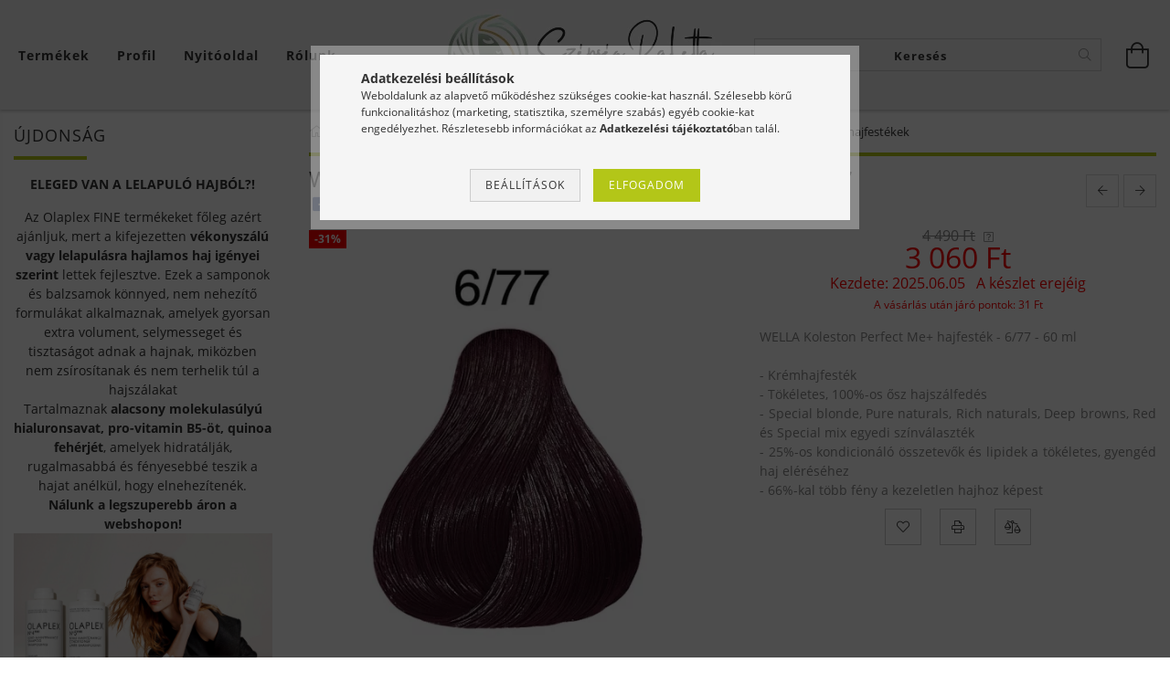

--- FILE ---
content_type: text/html; charset=UTF-8
request_url: https://szepsegpaletta.hu/Koleston-Perfect---6/77
body_size: 33397
content:
<!DOCTYPE html>
<html lang="hu" lang="hu" class="header-bg">
<head>
    <meta content="width=device-width, initial-scale=1.0" name="viewport">
    <link rel="preload" href="https://szepsegpaletta.hu/!common_design/own/fonts/customicons/custom-icons.woff2" as="font" type="font/woff2" crossorigin>
    <link rel="preload" href="https://szepsegpaletta.hu/!common_design/own/fonts/fontawesome-5.8.1/css/light.min.css" as="style">
    <link rel="stylesheet" href="https://szepsegpaletta.hu/!common_design/own/fonts/fontawesome-5.8.1/css/light.min.css" media="print" onload="this.media='all'">
    <noscript>
        <link rel="stylesheet" href="https://szepsegpaletta.hu/!common_design/own/fonts/fontawesome-5.8.1/css/light.min.css" />
    </noscript>
    <link rel="preload" href="https://szepsegpaletta.hu/!common_design/own/fonts/opensans/OpenSans-Bold.woff2" as="font" type="font/woff2" crossorigin>
    <link rel="preload" href="https://szepsegpaletta.hu/!common_design/own/fonts/opensans/OpenSans-Regular.woff2" as="font" type="font/woff2" crossorigin>

    <meta charset="utf-8">
<meta name="description" content="Koleston Perfect krémhajfesték. 100%-os őszhaj fedés a Wella tökéletességével. , SzépségPaletta">
<meta name="robots" content="index, follow">
<meta http-equiv="X-UA-Compatible" content="IE=Edge">
<meta property="og:site_name" content="SzépségPaletta" />
<meta property="og:title" content="Wella - Koleston Perfect hajfesték - SzépségPaletta - SzépségPale">
<meta property="og:description" content="Koleston Perfect krémhajfesték. 100%-os őszhaj fedés a Wella tökéletességével. , SzépségPaletta">
<meta property="og:type" content="product">
<meta property="og:url" content="https://szepsegpaletta.hu/Koleston-Perfect---6/77">
<meta property="og:image" content="https://szepsegpaletta.hu/img/31254/36/36.webp">
<meta name="google-site-verification" content="googlee866d38f6950e">
<meta property="fb:admins" content="5469383983165833">
<meta name="dc.title" content="Wella - Koleston Perfect hajfesték - SzépségPaletta - SzépségPale">
<meta name="dc.description" content="Koleston Perfect krémhajfesték. 100%-os őszhaj fedés a Wella tökéletességével. , SzépségPaletta">
<meta name="dc.publisher" content="SzépségPaletta">
<meta name="dc.language" content="hu">
<meta name="mobile-web-app-capable" content="yes">
<meta name="apple-mobile-web-app-capable" content="yes">
<meta name="MobileOptimized" content="320">
<meta name="HandheldFriendly" content="true">

<title>Wella - Koleston Perfect hajfesték - SzépségPaletta - SzépségPale</title>


<script>
var service_type="shop";
var shop_url_main="https://szepsegpaletta.hu";
var actual_lang="hu";
var money_len="0";
var money_thousend=" ";
var money_dec=",";
var shop_id=31254;
var unas_design_url="https:"+"/"+"/"+"szepsegpaletta.hu"+"/"+"!common_design"+"/"+"base"+"/"+"001600"+"/";
var unas_design_code='001600';
var unas_base_design_code='1600';
var unas_design_ver=3;
var unas_design_subver=3;
var unas_shop_url='https://szepsegpaletta.hu';
var responsive="yes";
var config_plus=new Array();
config_plus['product_tooltip']=1;
config_plus['cart_redirect']=1;
config_plus['money_type']='Ft';
config_plus['money_type_display']='Ft';
var lang_text=new Array();

var UNAS = UNAS || {};
UNAS.shop={"base_url":'https://szepsegpaletta.hu',"domain":'szepsegpaletta.hu',"username":'perfect.unas.hu',"id":31254,"lang":'hu',"currency_type":'Ft',"currency_code":'HUF',"currency_rate":'1',"currency_length":0,"base_currency_length":0,"canonical_url":'https://szepsegpaletta.hu/Koleston-Perfect---6/77'};
UNAS.design={"code":'001600',"page":'artdet'};
UNAS.api_auth="7bf11b98f7d6d50edd33ff74972b7118";
UNAS.customer={"email":'',"id":0,"group_id":0,"without_registration":0};
UNAS.shop["category_id"]="365957";
UNAS.shop["sku"]="36";
UNAS.shop["product_id"]="96821479";
UNAS.shop["only_private_customer_can_purchase"] = false;
 

UNAS.text = {
    "button_overlay_close": `Bezár`,
    "popup_window": `Felugró ablak`,
    "list": `lista`,
    "updating_in_progress": `frissítés folyamatban`,
    "updated": `frissítve`,
    "is_opened": `megnyitva`,
    "is_closed": `bezárva`,
    "deleted": `törölve`,
    "consent_granted": `hozzájárulás megadva`,
    "consent_rejected": `hozzájárulás elutasítva`,
    "field_is_incorrect": `mező hibás`,
    "error_title": `Hiba!`,
    "product_variants": `termék változatok`,
    "product_added_to_cart": `A termék a kosárba került`,
    "product_added_to_cart_with_qty_problem": `A termékből csak [qty_added_to_cart] [qty_unit] került kosárba`,
    "product_removed_from_cart": `A termék törölve a kosárból`,
    "reg_title_name": `Név`,
    "reg_title_company_name": `Cégnév`,
    "number_of_items_in_cart": `Kosárban lévő tételek száma`,
    "cart_is_empty": `A kosár üres`,
    "cart_updated": `A kosár frissült`
};


UNAS.text["delete_from_compare"]= `Törlés összehasonlításból`;
UNAS.text["comparison"]= `Összehasonlítás`;

UNAS.text["delete_from_favourites"]= `Törlés a kedvencek közül`;
UNAS.text["add_to_favourites"]= `Kedvencekhez`;






window.lazySizesConfig=window.lazySizesConfig || {};
window.lazySizesConfig.loadMode=1;
window.lazySizesConfig.loadHidden=false;

window.dataLayer = window.dataLayer || [];
function gtag(){dataLayer.push(arguments)};
gtag('js', new Date());
</script>

<script src="https://szepsegpaletta.hu/temp/shop_31254_92087a5bfcbe4ecd5ed8f350e9a47b5c.js?mod_time=1769087710"></script>

<link href="https://szepsegpaletta.hu/temp/shop_31254_6d18fc3b7c61389289a3d42faf118d5f.css?mod_time=1769260729" rel="stylesheet" type="text/css">

<link href="https://szepsegpaletta.hu/Koleston-Perfect---6/77" rel="canonical">
<link href="https://szepsegpaletta.hu/shop_ordered/31254/design_pic/favicon.ico" rel="shortcut icon">
<script>
        var google_consent=1;
    
        gtag('consent', 'default', {
           'ad_storage': 'denied',
           'ad_user_data': 'denied',
           'ad_personalization': 'denied',
           'analytics_storage': 'denied',
           'functionality_storage': 'denied',
           'personalization_storage': 'denied',
           'security_storage': 'granted'
        });

    
        gtag('consent', 'update', {
           'ad_storage': 'denied',
           'ad_user_data': 'denied',
           'ad_personalization': 'denied',
           'analytics_storage': 'denied',
           'functionality_storage': 'denied',
           'personalization_storage': 'denied',
           'security_storage': 'granted'
        });

        </script>
    <script async src="https://www.googletagmanager.com/gtag/js?id=G-BGBHHNGWKZ"></script>    <script>
    gtag('config', 'G-BGBHHNGWKZ');

        </script>
        <script>
    var google_analytics=1;

                gtag('event', 'view_item', {
              "currency": "HUF",
              "value": '3060',
              "items": [
                  {
                      "item_id": "36",
                      "item_name": "WELLA Koleston Perfect Me+ hajfesték - 6/77",
                      "item_category": "FODRÁSZKELLÉK/WELLA/Hajfestékek, Hajszínezők/WELLA Koleston Perfect hajfestékek",
                      "price": '3060'
                  }
              ],
              'non_interaction': true
            });
               </script>
           <script>
        gtag('config', 'AW-11082784228',{'allow_enhanced_conversions':true});
                </script>
            <script>
        var google_ads=1;

                gtag('event','remarketing', {
            'ecomm_pagetype': 'product',
            'ecomm_prodid': ["36"],
            'ecomm_totalvalue': 3060        });
            </script>
        <!-- Google Tag Manager -->
    <script>(function(w,d,s,l,i){w[l]=w[l]||[];w[l].push({'gtm.start':
            new Date().getTime(),event:'gtm.js'});var f=d.getElementsByTagName(s)[0],
            j=d.createElement(s),dl=l!='dataLayer'?'&l='+l:'';j.async=true;j.src=
            'https://www.googletagmanager.com/gtm.js?id='+i+dl;f.parentNode.insertBefore(j,f);
        })(window,document,'script','dataLayer','GTM-5MTJKSK');</script>
    <!-- End Google Tag Manager -->

    	<script>
	/* <![CDATA[ */
	$(document).ready(function() {
       $(document).bind("contextmenu",function(e) {
            return false;
       });
	});
	/* ]]> */
	</script>
		<script>
	/* <![CDATA[ */
	var omitformtags=["input", "textarea", "select"];
	omitformtags=omitformtags.join("|");
		
	function disableselect(e) {
		if (omitformtags.indexOf(e.target.tagName.toLowerCase())==-1) return false;
		if (omitformtags.indexOf(e.target.tagName.toLowerCase())==2) return false;
	}
		
	function reEnable() {
		return true;
	}
		
	if (typeof document.onselectstart!="undefined") {
		document.onselectstart=new Function ("return false");
	} else {
		document.onmousedown=disableselect;
		document.onmouseup=reEnable;
	}
	/* ]]> */
	</script>
	
    <script>
    var facebook_pixel=1;
    /* <![CDATA[ */
        !function(f,b,e,v,n,t,s){if(f.fbq)return;n=f.fbq=function(){n.callMethod?
            n.callMethod.apply(n,arguments):n.queue.push(arguments)};if(!f._fbq)f._fbq=n;
            n.push=n;n.loaded=!0;n.version='2.0';n.queue=[];t=b.createElement(e);t.async=!0;
            t.src=v;s=b.getElementsByTagName(e)[0];s.parentNode.insertBefore(t,s)}(window,
                document,'script','//connect.facebook.net/en_US/fbevents.js');

        fbq('init', '576805797205177');
                fbq('track', 'PageView', {}, {eventID:'PageView.aXXL7lHUPFUCwWCxXHrebgAAcP0'});
        
        fbq('track', 'ViewContent', {
            content_name: 'WELLA Koleston Perfect Me+ hajfesték - 6/77',
            content_category: 'FODRÁSZKELLÉK > WELLA > Hajfestékek, Hajszínezők > WELLA Koleston Perfect hajfestékek',
            content_ids: ['36'],
            contents: [{'id': '36', 'quantity': '1'}],
            content_type: 'product',
            value: 3060,
            currency: 'HUF'
        }, {eventID:'ViewContent.aXXL7lHUPFUCwWCxXHrebgAAcP0'});

        
        $(document).ready(function() {
            $(document).on("addToCart", function(event, product_array){
                facebook_event('AddToCart',{
					content_name: product_array.name,
					content_category: product_array.category,
					content_ids: [product_array.sku],
					contents: [{'id': product_array.sku, 'quantity': product_array.qty}],
					content_type: 'product',
					value: product_array.price,
					currency: 'HUF'
				}, {eventID:'AddToCart.' + product_array.event_id});
            });

            $(document).on("addToFavourites", function(event, product_array){
                facebook_event('AddToWishlist', {
                    content_ids: [product_array.sku],
                    content_type: 'product'
                }, {eventID:'AddToFavourites.' + product_array.event_id});
            });
        });

    /* ]]> */
    </script>
        <!-- Tiktok pixel -->
        <script>
            !function (w, d, t) {
                w.TiktokAnalyticsObject=t;var ttq=w[t]=w[t]||[];ttq.methods=["page","track","identify","instances","debug","on","off","once","ready","alias","group","enableCookie","disableCookie"],ttq.setAndDefer=function(t,e){t[e]=function(){t.push([e].concat(Array.prototype.slice.call(arguments,0)))}};for(var i=0;i<ttq.methods.length;i++)ttq.setAndDefer(ttq,ttq.methods[i]);ttq.instance=function(t){for(var e=ttq._i[t]||[],n=0;n<ttq.methods.length;n++)ttq.setAndDefer(e,ttq.methods[n]);return e},ttq.load=function(e,n){var i="https://analytics.tiktok.com/i18n/pixel/events.js";ttq._i=ttq._i||{},ttq._i[e]=[],ttq._i[e]._u=i,ttq._t=ttq._t||{},ttq._t[e]=+new Date,ttq._o=ttq._o||{},ttq._o[e]=n||{};var o=document.createElement("script");o.type="text/javascript",o.async=!0,o.src=i+"?sdkid="+e+"&lib="+t;var a=document.getElementsByTagName("script")[0];a.parentNode.insertBefore(o,a)};

                ttq.load('7229240445304455169');
                ttq.page();
            }(window, document, 'ttq');

            
            
            
            
            
                            ttq.track('ViewContent', {
                    content_type: "product",
                    content_id: "36",
                    content_name: "WELLA Koleston Perfect Me+ hajfesték - 6/77",
                    content_category: "FODRÁSZKELLÉK|WELLA|Hajfestékek, Hajszínezők|WELLA Koleston Perfect hajfestékek",
                    price: "3060"
                })
            
            
            $(document).ready(function () {
                $(document).on('addToCart', function (event, product) {
                    ttq.track('AddToCart', {
                        content_type: 'product',
                        content_name: product.name,
                        content_id: product.sku,
                        content_category: product.category,
                        price: product.price,
                        quantity: product.qty
                    });
                });

                $(document).on('addToFavourites', function (event, product) {
                    ttq.track('AddToWishlist', {
                        content_type: 'product',
                        content_id: product.sku,
                        content_name: product.name,
                    });
                });
            });
        </script>
            <!-- Pinterest Pixel alapkód -->
    <script>
        !function(e){if(!window.pintrk){window.pintrk=function(){window.pintrk.queue.push(
            Array.prototype.slice.call(arguments)
        )};
        var n=window.pintrk;n.queue=[],n.version="3.0";
        var t=document.createElement("script");t.async=!0,t.src=e;
        var r=document.getElementsByTagName("script")[0];r.parentNode.insertBefore(t,r)}}("https://s.pinimg.com/ct/core.js");
        pintrk('load', '549765171138');
        pintrk('page');
    </script>
    <!-- Pinterest Pixel alapkód vége -->

    <!-- Pinterest PageVisit-->
    <script>
        pintrk('track', 'pagevisit', {
            promo_code: ''
        });
    </script>
    <!-- Pinterest PageVisit vége-->

    
    
    <!-- Pinterest AddToCart-->
    <script>
        $(document).on('addToCart', function (event, product) {
            let temp_product = product;

            pintrk('track', 'AddToCart',
                {
                    value: product.price,
                    order_quantity: product.qty,
                    currency: "HUF"
                }
            );
        });
    </script>
    <!-- Pinterest AddToCart vége-->

    
    
    
    
    




    
    <style>
        
            
                
                    .header_logo-img {
                        position: absolute;
                        left: 0;
                        right: 0;
                        bottom: 0;
                        top: 0;
                        margin: 0 auto;
                    }
                    .header_logo-img-wrapper {
                        padding-top: calc(100 / 300 * 100%);
                        position: relative;
                    }
                    .header_logo {
                        width: 300px;
                        margin-left: auto;
                        margin-right: auto;
                    }
                    
                        @media (max-width: 1023.8px) {
                            .header_logo-img-wrapper {
                                padding-top: calc(100 / 300 * 100%);
                            }
                            .header_logo {
                                width: 300px;
                            }
                        }
                    
                    
                        @media (max-width: 767.8px){
                            .header_logo-img-wrapper {
                                padding-top: calc(100 / 300 * 100%);
                            }
                            .header_logo {
                                width: 300px;
                            }
                        }
                    
                    
                        @media (max-width: 479.8px){
                            .header_logo-img-wrapper {
                                padding-top: calc(100 / 300 * 100%);
                            }
                            .header_logo {
                                width: 300px;
                            }
                        }
                    
                
            
        
    </style>
    

    

    
    
    
    
    
    
    
</head>

<body class='design_ver3 design_subver1 design_subver2 design_subver3' id="ud_shop_artdet">
    <!-- Google Tag Manager (noscript) -->
    <noscript><iframe src="https://www.googletagmanager.com/ns.html?id=GTM-5MTJKSK"
                      height="0" width="0" style="display:none;visibility:hidden"></iframe></noscript>
    <!-- End Google Tag Manager (noscript) -->
        <div id="fb-root"></div>
    <script>
        window.fbAsyncInit = function() {
            FB.init({
                xfbml            : true,
                version          : 'v22.0'
            });
        };
    </script>
    <script async defer crossorigin="anonymous" src="https://connect.facebook.net/hu_HU/sdk.js"></script>
    <div id="image_to_cart" style="display:none; position:absolute; z-index:100000;"></div>
<div class="overlay_common overlay_warning" id="overlay_cart_add"></div>
<script>$(document).ready(function(){ overlay_init("cart_add",{"onBeforeLoad":false}); });</script>
<div id="overlay_login_outer"></div>	
	<script>
	$(document).ready(function(){
	    var login_redir_init="";

		$("#overlay_login_outer").overlay({
			onBeforeLoad: function() {
                var login_redir_temp=login_redir_init;
                if (login_redir_act!="") {
                    login_redir_temp=login_redir_act;
                    login_redir_act="";
                }

									$.ajax({
						type: "GET",
						async: true,
						url: "https://szepsegpaletta.hu/shop_ajax/ajax_popup_login.php",
						data: {
							shop_id:"31254",
							lang_master:"hu",
                            login_redir:login_redir_temp,
							explicit:"ok",
							get_ajax:"1"
						},
						success: function(data){
							$("#overlay_login_outer").html(data);
							if (unas_design_ver >= 5) $("#overlay_login_outer").modal('show');
							$('#overlay_login1 input[name=shop_pass_login]').keypress(function(e) {
								var code = e.keyCode ? e.keyCode : e.which;
								if(code.toString() == 13) {		
									document.form_login_overlay.submit();		
								}	
							});	
						}
					});
								},
			top: 50,
			mask: {
	color: "#000000",
	loadSpeed: 200,
	maskId: "exposeMaskOverlay",
	opacity: 0.7
},
			closeOnClick: (config_plus['overlay_close_on_click_forced'] === 1),
			onClose: function(event, overlayIndex) {
				$("#login_redir").val("");
			},
			load: false
		});
		
			});
	function overlay_login() {
		$(document).ready(function(){
			$("#overlay_login_outer").overlay().load();
		});
	}
	function overlay_login_remind() {
        if (unas_design_ver >= 5) {
            $("#overlay_remind").overlay().load();
        } else {
            $(document).ready(function () {
                $("#overlay_login_outer").overlay().close();
                setTimeout('$("#overlay_remind").overlay().load();', 250);
            });
        }
	}

    var login_redir_act="";
    function overlay_login_redir(redir) {
        login_redir_act=redir;
        $("#overlay_login_outer").overlay().load();
    }
	</script>  
	<div class="overlay_common overlay_info" id="overlay_remind"></div>
<script>$(document).ready(function(){ overlay_init("remind",[]); });</script>

	<script>
    	function overlay_login_error_remind() {
		$(document).ready(function(){
			load_login=0;
			$("#overlay_error").overlay().close();
			setTimeout('$("#overlay_remind").overlay().load();', 250);	
		});
	}
	</script>  
	<div class="overlay_common overlay_info" id="overlay_newsletter"></div>
<script>$(document).ready(function(){ overlay_init("newsletter",[]); });</script>

<script>
function overlay_newsletter() {
    $(document).ready(function(){
        $("#overlay_newsletter").overlay().load();
    });
}
</script>
<div class="overlay_common overlay_error" id="overlay_script"></div>
<script>$(document).ready(function(){ overlay_init("script",[]); });</script>
    <script>
    $(document).ready(function() {
        $.ajax({
            type: "GET",
            url: "https://szepsegpaletta.hu/shop_ajax/ajax_stat.php",
            data: {master_shop_id:"31254",get_ajax:"1"}
        });
    });
    </script>
    

<div id="container" class="page_shop_artdet_36 page-box logo-resizer-v2">
	

    <header class="header js-header">
        <div class="header-inner row align-items-center justify-content-center container-custom-1 usn">
            <div class="header-left col-auto col-lg-4 col-xl order-2 order-sm-1 px-0 d-flex align-self-stretch">
                <div class="cat-box-col flex-y-center">
                    <div class="cat-box js-dropdown-container">
                        <button class="cat-box__btn cat-box__btn--desktop header-btn js-dropdown--btn dropdown--btn d-none d-xl-block" aria-label="Kosár megtekintése">
                            <span class="cat-box__btn-text header-btn-text">Termékek</span>
                        </button>
                        <div class="cat-box__dropdown dropdown--content js-dropdown--content dropdown--content-l px-0">
                            <div class="cat-box--desktop">
                                


<div class='cat-box__items py-3'>
    
        <div class='cat-box__item cat-box__item-level-0 is-spec-item js-cat-menu-new'>
            <div class="row no-gutters">
				
                <div class="col">
                    <div class="cat-box__name-wrap pl-3">
                        <a class="cat-box__name" href="https://szepsegpaletta.hu/ujdonsagok"
                            
                        >
                            <div class="row no-gutters align-items-center position-relative pr-5">
                                <div class="col">
                                    <div class="cat-box__name-text line-clamp--3-12">ÚJDONSÁGOK</div>
                                </div>
                                
                            </div>
                        </a>
                    </div>
                </div>
            </div>

        
        </div>
    
        <div class='cat-box__item cat-box__item-level-0 is-spec-item js-cat-menu-akcio'>
            <div class="row no-gutters">
				
                <div class="col">
                    <div class="cat-box__name-wrap pl-3">
                        <a class="cat-box__name" href="https://szepsegpaletta.hu/akcios-termekek"
                            
                        >
                            <div class="row no-gutters align-items-center position-relative pr-5">
                                <div class="col">
                                    <div class="cat-box__name-text line-clamp--3-12">AKCIÓS TERMÉKEK</div>
                                </div>
                                
                            </div>
                        </a>
                    </div>
                </div>
            </div>

        
        </div>
    
        <div class='cat-box__item cat-box__item-level-0 has-item js-cat-menu-810137'>
            <div class="row no-gutters">
				
				<div class="col-auto">
					<div class="cat-box__img-wrap d-none">
						<a href="https://szepsegpaletta.hu/fodraszkellekek-fodraszcikkek" class="text_normal" title="FODRÁSZKELLÉK"><img src="https://szepsegpaletta.hu/img/31254/catpic_810137/50x50,r/810137.jpg?time=1750322001" alt="FODRÁSZKELLÉK" title="FODRÁSZKELLÉK" /></a>
					</div>
				</div>
				
                <div class="col">
                    <div class="cat-box__name-wrap pl-3">
                        <a class="cat-box__name" href="https://szepsegpaletta.hu/fodraszkellekek-fodraszcikkek"
                            
                        >
                            <div class="row no-gutters align-items-center position-relative pr-5">
                                <div class="col">
                                    <div class="cat-box__name-text line-clamp--3-12">FODRÁSZKELLÉK</div>
                                </div>
                                
                                <div class="cat-box__icon">
                                    <div class="icon--chevron-right icon--md line-height-1"></div>
                                </div>
                                
                            </div>
                        </a>
                    </div>
                </div>
            </div>

        
            <div class="cat-box__level-0 bg-white drop-shadow-b border-top border-top-2 border-primary p-4 ">

                <div class="cat-box__level-0-inner h-100 d-flex flex-column position-relative">
                    <a class="cat-box__pic-name d-block" href="https://szepsegpaletta.hu/fodraszkellekek-fodraszcikkek">
                        <div class="d-flex align-items-center border-bottom border-primary pb-3">
                            
                            <div class="col-fix-1">
                                <div class="cat-box__img-wrap product-img-wrapper">
                                    <img class="cat-box__img lazyload product-img" src="https://szepsegpaletta.hu/main_pic/space.gif" data-src="https://szepsegpaletta.hu/img/31254/catpic_810137/50x50,r/810137.jpg?time=1750322001" data-srcset="https://szepsegpaletta.hu/img/31254/catpic_810137/100x100,r/810137.jpg?time=1750322001 2x"  alt="FODRÁSZKELLÉK" width="50" height="50">
                                </div>
                            </div>
                            
                            <div class="col">
                                <div class="cat-box__level-0-name mb-0 h3">
                                    FODRÁSZKELLÉK
                                    
                                </div>
                            </div>
                        </div>
                    </a>

                    <div class="cat-box__inner-levels clearfix pt-4">
                        
<div class="cat-box__level-1 mb-3">
    <a class="cat-box__level-1-name d-inline-block line-height-12 js-cat-menu-709521" href="https://szepsegpaletta.hu/olaplex-olaplex">
        OLAPLEX - KÖTÉSERŐSíTŐ TERMÉKEK

        
    </a>
    
</div>

<div class="cat-box__level-1 mb-3">
    <a class="cat-box__level-1-name d-inline-block line-height-12 js-cat-menu-209731" href="https://szepsegpaletta.hu/COCOCHOCO-PROFESsiONAL">
        COCOCHOCO PROFESSIONAL

        
    </a>
    
</div>

<div class="cat-box__level-1 mb-3">
    <a class="cat-box__level-1-name d-inline-block line-height-12 js-cat-menu-634192" href="https://szepsegpaletta.hu/LUXOYA-HAIR">
        LUXOYA HAIR

        
    </a>
    
        



<div class="cat-box__level-2 pl-2">

    
        <a class="cat-box__level-2-name line-height-12 d-block js-cat-menu-611958" href="https://szepsegpaletta.hu/LUXOYA-HAIR-hajapolas">LUXOYA HAIR Hajápolás</a>
    
        <a class="cat-box__level-2-name line-height-12 d-block js-cat-menu-987099" href="https://szepsegpaletta.hu/LUXOYA-Hajfestekek">LUXOYA HAIR Hajfestékek, hajszínváltoztatók</a>
    
        <a class="cat-box__level-2-name line-height-12 d-block js-cat-menu-669154" href="https://szepsegpaletta.hu/LUXOXA-HAIR-kellekek">LUXOXA HAIR kellékek</a>
    
        <a class="cat-box__level-2-name line-height-12 d-block js-cat-menu-849646" href="https://szepsegpaletta.hu/LUXOYA-HAIR-hajformazas">LUXOYA HAIR hajformázás</a>
    

    

</div>

    
</div>

<div class="cat-box__level-1 mb-3">
    <a class="cat-box__level-1-name d-inline-block line-height-12 js-cat-menu-350699" href="https://szepsegpaletta.hu/imperity-termekek">
        IMPERITY

        
    </a>
    
        



<div class="cat-box__level-2 pl-2">

    
        <a class="cat-box__level-2-name line-height-12 d-block js-cat-menu-321756" href="https://szepsegpaletta.hu/imperity-hajfestekek">Hajfestékek</a>
    
        <a class="cat-box__level-2-name line-height-12 d-block js-cat-menu-844804" href="https://szepsegpaletta.hu/imperity-i-am-color-hajszinezo-gelek">I Am Color hajszínező gélek</a>
    
        <a class="cat-box__level-2-name line-height-12 d-block js-cat-menu-607939" href="https://szepsegpaletta.hu/imperity-finish-termekek">Supreme style termékcsalád - Hajformázók</a>
    
        <a class="cat-box__level-2-name line-height-12 d-block js-cat-menu-590402" href="https://szepsegpaletta.hu/singularity-hajapolo-termekek">Singularity Hajápoló Termékek</a>
    
        <a class="cat-box__level-2-name line-height-12 d-block js-cat-menu-798093" href="https://szepsegpaletta.hu/imperity-hajkotes-ujjaepito-erosito">Implex Hajkötés újjáépítő-, erősítő</a>
    

    
        <a class="cat-box__more-btn text-muted btn--text d-block icon--a-chevron-right icon--sm" href="https://szepsegpaletta.hu/imperity-termekek">Több</a>
    

</div>

    
</div>

<div class="cat-box__level-1 mb-3">
    <a class="cat-box__level-1-name d-inline-block line-height-12 js-cat-menu-488011" href="https://szepsegpaletta.hu/alfaparf-termekek">
        ALFAPARF

        
    </a>
    
        



<div class="cat-box__level-2 pl-2">

    
        <a class="cat-box__level-2-name line-height-12 d-block js-cat-menu-723391" href="https://szepsegpaletta.hu/alfaparf-evolution-hajfestek">Alfaparf Evolution Hajfesték</a>
    
        <a class="cat-box__level-2-name line-height-12 d-block js-cat-menu-601390" href="https://szepsegpaletta.hu/spl/601390/Oxidacios-emulzio">Oxidációs emulzió</a>
    
        <a class="cat-box__level-2-name line-height-12 d-block js-cat-menu-213179" href="https://szepsegpaletta.hu/alfaparf-szokitok">Szőkítők</a>
    
        <a class="cat-box__level-2-name line-height-12 d-block js-cat-menu-456978" href="https://szepsegpaletta.hu/alfaparf-style-stories-finish-termekek">Style Stories Finish Termékek</a>
    
        <a class="cat-box__level-2-name line-height-12 d-block js-cat-menu-534651" href="https://szepsegpaletta.hu/Keratin-Therapy-LISSE-DESIGN">Keratin Therapy LISSE DESIGN</a>
    

    
        <a class="cat-box__more-btn text-muted btn--text d-block icon--a-chevron-right icon--sm" href="https://szepsegpaletta.hu/alfaparf-termekek">Több</a>
    

</div>

    
</div>

<div class="cat-box__level-1 mb-3">
    <a class="cat-box__level-1-name d-inline-block line-height-12 js-cat-menu-323922" href="https://szepsegpaletta.hu/KEZY-by-Alfaparf-Professional">
        KEZY by Alfaparf Professional

        
    </a>
    
        



<div class="cat-box__level-2 pl-2">

    
        <a class="cat-box__level-2-name line-height-12 d-block js-cat-menu-848572" href="https://szepsegpaletta.hu/KEZY-by-Alfaparf-HAJAPOLAS">KEZY by Alfaparf HAJÁPOLÁS</a>
    
        <a class="cat-box__level-2-name line-height-12 d-block js-cat-menu-898840" href="https://szepsegpaletta.hu/KEZY-by-Alfaparf-HAJFESTES">KEZY by Alfaparf HAJFESTÉS és HULLÁMOSÍTÁS</a>
    
        <a class="cat-box__level-2-name line-height-12 d-block js-cat-menu-517972" href="https://szepsegpaletta.hu/KEZY-by-Alfaparf-HAJFORMAZAS">KEZY by Alfaparf HAJFORMÁZÁS</a>
    
        <a class="cat-box__level-2-name line-height-12 d-block js-cat-menu-591670" href="https://szepsegpaletta.hu/KEZY-by-Alfaparf-SCALP-hajapolas">KEZY by Alfaparf SCALP hajápolás</a>
    

    

</div>

    
</div>

<div class="cat-box__level-1 mb-3">
    <a class="cat-box__level-1-name d-inline-block line-height-12 js-cat-menu-174427" href="https://szepsegpaletta.hu/loreal-termekek">
        L&#039;OREAL

        
    </a>
    
        



<div class="cat-box__level-2 pl-2">

    
        <a class="cat-box__level-2-name line-height-12 d-block js-cat-menu-993899" href="https://szepsegpaletta.hu/SERIE-EXPERT">SERIE EXPERT</a>
    
        <a class="cat-box__level-2-name line-height-12 d-block js-cat-menu-800362" href="https://szepsegpaletta.hu/loreal-professionel-steam-pod-es-kiegeszitoi">Steam Pod és kiegészítői</a>
    
        <a class="cat-box__level-2-name line-height-12 d-block js-cat-menu-451253" href="https://szepsegpaletta.hu/spl/451253/TECNI-ART">TECNI ART</a>
    
        <a class="cat-box__level-2-name line-height-12 d-block js-cat-menu-240166" href="https://szepsegpaletta.hu/spl/240166/HOMME">HOMME</a>
    
        <a class="cat-box__level-2-name line-height-12 d-block js-cat-menu-218451" href="https://szepsegpaletta.hu/spl/218451/INFINIUM">INFINIUM</a>
    

    
        <a class="cat-box__more-btn text-muted btn--text d-block icon--a-chevron-right icon--sm" href="https://szepsegpaletta.hu/loreal-termekek">Több</a>
    

</div>

    
</div>

<div class="cat-box__level-1 mb-3">
    <a class="cat-box__level-1-name d-inline-block line-height-12 js-cat-menu-454503" href="https://szepsegpaletta.hu/brelil-termekek">
        BRELIL

        
    </a>
    
        



<div class="cat-box__level-2 pl-2">

    
        <a class="cat-box__level-2-name line-height-12 d-block js-cat-menu-418982" href="https://szepsegpaletta.hu/BB-Milky-Sensation-Gourmand-hajapolas">BB Milky Sensation Gourmand hajápolás</a>
    
        <a class="cat-box__level-2-name line-height-12 d-block js-cat-menu-947871" href="https://szepsegpaletta.hu/Keraforce-termekcsalad">Keraforce termékcsalád</a>
    
        <a class="cat-box__level-2-name line-height-12 d-block js-cat-menu-213476" href="https://szepsegpaletta.hu/Amino-Treatment-Termekek">Amino Treatment Termékek</a>
    
        <a class="cat-box__level-2-name line-height-12 d-block js-cat-menu-411099" href="https://szepsegpaletta.hu/brelil-art-creator-termekek">Art Creator Finish Termékek</a>
    
        <a class="cat-box__level-2-name line-height-12 d-block js-cat-menu-775434" href="https://szepsegpaletta.hu/spl/775434/NUMERO-Hajpakolok-Hajapolok">NUMERO Hajpakolók, Hajápolók</a>
    

    
        <a class="cat-box__more-btn text-muted btn--text d-block icon--a-chevron-right icon--sm" href="https://szepsegpaletta.hu/brelil-termekek">Több</a>
    

</div>

    
</div>

<div class="cat-box__level-1 mb-3">
    <a class="cat-box__level-1-name d-inline-block line-height-12 js-cat-menu-505385" href="https://szepsegpaletta.hu/LAKME-TEKNIA">
        LAKMÉ TEKNIA

        
    </a>
    
        



<div class="cat-box__level-2 pl-2">

    
        <a class="cat-box__level-2-name line-height-12 d-block js-cat-menu-788878" href="https://szepsegpaletta.hu/LAKME-TEKNIA-Frizz-Control">LAKMÉ TEKNIA Frizz Control</a>
    
        <a class="cat-box__level-2-name line-height-12 d-block js-cat-menu-857997" href="https://szepsegpaletta.hu/LAKME-TEKNIA-Argan-Oil">LAKMÉ TEKNIA Argan Oil </a>
    
        <a class="cat-box__level-2-name line-height-12 d-block js-cat-menu-493952" href="https://szepsegpaletta.hu/LAKME-TEKNIA-Organic-Balance">LAKMÉ TEKNIA Organic Balance</a>
    
        <a class="cat-box__level-2-name line-height-12 d-block js-cat-menu-906471" href="https://szepsegpaletta.hu/LAKME-TEKNIA-Full-Defense">LAKMÉ TEKNIA Full Defense</a>
    
        <a class="cat-box__level-2-name line-height-12 d-block js-cat-menu-889993" href="https://szepsegpaletta.hu/LAKME-TEKNIA-Body-Maker">LAKMÉ TEKNIA Body Maker</a>
    

    
        <a class="cat-box__more-btn text-muted btn--text d-block icon--a-chevron-right icon--sm" href="https://szepsegpaletta.hu/LAKME-TEKNIA">Több</a>
    

</div>

    
</div>

<div class="cat-box__level-1 mb-3">
    <a class="cat-box__level-1-name d-inline-block line-height-12 js-cat-menu-368597" href="https://szepsegpaletta.hu/fanola-termekek">
        FANOLA

        
    </a>
    
        



<div class="cat-box__level-2 pl-2">

    
        <a class="cat-box__level-2-name line-height-12 d-block js-cat-menu-879828" href="https://szepsegpaletta.hu/fanola-hajfestek">FANOLA HAJFESTÉKEK</a>
    
        <a class="cat-box__level-2-name line-height-12 d-block js-cat-menu-235657" href="https://szepsegpaletta.hu/fanola-krem-aktivatorok">Krém Aktivátorok</a>
    
        <a class="cat-box__level-2-name line-height-12 d-block js-cat-menu-752432" href="https://szepsegpaletta.hu/fanola-no-yellow-hamvasito-termekek">No Yellow Hamvasító termékek</a>
    
        <a class="cat-box__level-2-name line-height-12 d-block js-cat-menu-527377" href="https://szepsegpaletta.hu/WONDER-NO-YELLOW-VEGAN">WONDER NO YELLOW VEGÁN</a>
    
        <a class="cat-box__level-2-name line-height-12 d-block js-cat-menu-971565" href="https://szepsegpaletta.hu/fanola-botugen-szerkezethelyreallito-termekek">Botugen Szerkezethelyreállító termékek</a>
    

    
        <a class="cat-box__more-btn text-muted btn--text d-block icon--a-chevron-right icon--sm" href="https://szepsegpaletta.hu/fanola-termekek">Több</a>
    

</div>

    
</div>

<div class="cat-box__level-1 mb-3">
    <a class="cat-box__level-1-name d-inline-block line-height-12 js-cat-menu-235005" href="https://szepsegpaletta.hu/REVOX-PLEX">
        REVOX PLEX

        
    </a>
    
</div>

<div class="cat-box__level-1 mb-3">
    <a class="cat-box__level-1-name d-inline-block line-height-12 js-cat-menu-144019" href="https://szepsegpaletta.hu/spl/144019/CRAZY-COLOR">
        CRAZY COLOR

        
    </a>
    
</div>

<div class="cat-box__level-1 mb-3">
    <a class="cat-box__level-1-name d-inline-block line-height-12 js-cat-menu-190779" href="https://szepsegpaletta.hu/ECHOSLINE">
        ECHOSLINE 

        
    </a>
    
        



<div class="cat-box__level-2 pl-2">

    
        <a class="cat-box__level-2-name line-height-12 d-block js-cat-menu-493703" href="https://szepsegpaletta.hu/ECHOSLINE-KARBON-9">ECHOSLINE KARBON 9</a>
    

    

</div>

    
</div>

<div class="cat-box__level-1 mb-3">
    <a class="cat-box__level-1-name d-inline-block line-height-12 js-cat-menu-601491" href="https://szepsegpaletta.hu/kallos-termekek">
        KALLOS

        
    </a>
    
        



<div class="cat-box__level-2 pl-2">

    
        <a class="cat-box__level-2-name line-height-12 d-block js-cat-menu-579861" href="https://szepsegpaletta.hu/kallos-samponok">SAMPONOK</a>
    
        <a class="cat-box__level-2-name line-height-12 d-block js-cat-menu-854491" href="https://szepsegpaletta.hu/spl/854491/HAJBALZSAMOK">HAJBALZSAMOK</a>
    
        <a class="cat-box__level-2-name line-height-12 d-block js-cat-menu-124131" href="https://szepsegpaletta.hu/kallos-hajpakolok">HAJPAKOLÓK</a>
    
        <a class="cat-box__level-2-name line-height-12 d-block js-cat-menu-543464" href="https://szepsegpaletta.hu/spl/543464/OXIDACIOS-EMULZIO">OXIDÁCIÓS EMULZIÓ</a>
    
        <a class="cat-box__level-2-name line-height-12 d-block js-cat-menu-165865" href="https://szepsegpaletta.hu/spl/165865/SZOKITOK">SZŐKÍTŐK</a>
    

    
        <a class="cat-box__more-btn text-muted btn--text d-block icon--a-chevron-right icon--sm" href="https://szepsegpaletta.hu/kallos-termekek">Több</a>
    

</div>

    
</div>

<div class="cat-box__level-1 mb-3">
    <a class="cat-box__level-1-name d-inline-block line-height-12 js-cat-menu-770999" href="https://szepsegpaletta.hu/LISZAP-MILANO">
        LISAP MILANO

        
    </a>
    
        



<div class="cat-box__level-2 pl-2">

    
        <a class="cat-box__level-2-name line-height-12 d-block js-cat-menu-410375" href="https://szepsegpaletta.hu/LISAP-HAJFORMAZAS">LISAP HAJFORMÁZÁS</a>
    
        <a class="cat-box__level-2-name line-height-12 d-block js-cat-menu-554936" href="https://szepsegpaletta.hu/LISAP-HAJAPOLAS">LISAP HAJÁPOLÁS</a>
    
        <a class="cat-box__level-2-name line-height-12 d-block js-cat-menu-888191" href="https://szepsegpaletta.hu/LISAP-HAJFESTES">LISAP HAJFESTÉS</a>
    

    

</div>

    
</div>

<div class="cat-box__level-1 mb-3">
    <a class="cat-box__level-1-name d-inline-block line-height-12 js-cat-menu-666059" href="https://szepsegpaletta.hu/keyra-termekek">
        KEYRA

        
    </a>
    
        



<div class="cat-box__level-2 pl-2">

    
        <a class="cat-box__level-2-name line-height-12 d-block js-cat-menu-229623" href="https://szepsegpaletta.hu/kerya-colors-hajfestek">HAJFESTÉK</a>
    
        <a class="cat-box__level-2-name line-height-12 d-block js-cat-menu-218867" href="https://szepsegpaletta.hu/spl/218867/ELOHiVOK">ELŐHíVÓK</a>
    

    

</div>

    
</div>

<div class="cat-box__level-1 mb-3">
    <a class="cat-box__level-1-name d-inline-block line-height-12 js-cat-menu-714097" href="https://szepsegpaletta.hu/K18">
        K18

        
    </a>
    
</div>

<div class="cat-box__level-1 mb-3">
    <a class="cat-box__level-1-name d-inline-block line-height-12 js-cat-menu-913728" href="https://szepsegpaletta.hu/londa-termekek">
        LONDA

        
    </a>
    
        



<div class="cat-box__level-2 pl-2">

    
        <a class="cat-box__level-2-name line-height-12 d-block js-cat-menu-157726" href="https://szepsegpaletta.hu/londa-hajfestekek-hajszinezok">Hajfestékek, Hajszínezők</a>
    
        <a class="cat-box__level-2-name line-height-12 d-block js-cat-menu-680437" href="https://szepsegpaletta.hu/Londa-Samponok">Londa Samponok</a>
    
        <a class="cat-box__level-2-name line-height-12 d-block js-cat-menu-826499" href="https://szepsegpaletta.hu/londa-oxidacios-emulzio">Londa Oxidációs Emulzió</a>
    
        <a class="cat-box__level-2-name line-height-12 d-block js-cat-menu-186128" href="https://szepsegpaletta.hu/spl/186128/Londa-Hajpakolok-Hajapolok">Londa Hajpakolók, Hajápolók</a>
    
        <a class="cat-box__level-2-name line-height-12 d-block js-cat-menu-922721" href="https://szepsegpaletta.hu/Londa-Finish-Termekek-Hajformazok">Londa Finish Termékek, Hajformázók</a>
    

    
        <a class="cat-box__more-btn text-muted btn--text d-block icon--a-chevron-right icon--sm" href="https://szepsegpaletta.hu/londa-termekek">Több</a>
    

</div>

    
</div>

<div class="cat-box__level-1 mb-3">
    <a class="cat-box__level-1-name d-inline-block line-height-12 js-cat-menu-637844" href="https://szepsegpaletta.hu/silky-termekek">
        SILKY

        
    </a>
    
        



<div class="cat-box__level-2 pl-2">

    
        <a class="cat-box__level-2-name line-height-12 d-block js-cat-menu-127517" href="https://szepsegpaletta.hu/silky-hajfestek">Silky Coloration Hajfesték</a>
    
        <a class="cat-box__level-2-name line-height-12 d-block js-cat-menu-430942" href="https://szepsegpaletta.hu/silky-oxidacios-emulzio">Oxidációs emulzió</a>
    
        <a class="cat-box__level-2-name line-height-12 d-block js-cat-menu-954170" href="https://szepsegpaletta.hu/silky-dauer-termekek">Dauer termékek</a>
    
        <a class="cat-box__level-2-name line-height-12 d-block js-cat-menu-469717" href="https://szepsegpaletta.hu/silky-hajformazo-finish-termekek">Hajformázó, Finish termékek</a>
    
        <a class="cat-box__level-2-name line-height-12 d-block js-cat-menu-410498" href="https://szepsegpaletta.hu/silky-szokitopor">Szőkítőpor</a>
    

    

</div>

    
</div>

<div class="cat-box__level-1 mb-3">
    <a class="cat-box__level-1-name d-inline-block line-height-12 js-cat-menu-391220" href="https://szepsegpaletta.hu/alfaparf-yellow-termekek">
        YELLOW

        
    </a>
    
        



<div class="cat-box__level-2 pl-2">

    
        <a class="cat-box__level-2-name line-height-12 d-block js-cat-menu-712047" href="https://szepsegpaletta.hu/yellow-color-hajfestek">Yellow Hajfesték</a>
    
        <a class="cat-box__level-2-name line-height-12 d-block js-cat-menu-856047" href="https://szepsegpaletta.hu/yellow-oxigenta">Oxidációs emulzió</a>
    
        <a class="cat-box__level-2-name line-height-12 d-block js-cat-menu-777789" href="https://szepsegpaletta.hu/yellow-szokitok">Szőkítők</a>
    

    

</div>

    
</div>

<div class="cat-box__level-1 mb-3">
    <a class="cat-box__level-1-name d-inline-block line-height-12 js-cat-menu-102468" href="https://szepsegpaletta.hu/schwarzkopf-termekek">
        SCHWARZKOPF

        
    </a>
    
        



<div class="cat-box__level-2 pl-2">

    
        <a class="cat-box__level-2-name line-height-12 d-block js-cat-menu-231476" href="https://szepsegpaletta.hu/sct/231476/BONACURE">BONACURE</a>
    
        <a class="cat-box__level-2-name line-height-12 d-block js-cat-menu-301420" href="https://szepsegpaletta.hu/spl/301420/FIBREPLEX">FIBREPLEX</a>
    
        <a class="cat-box__level-2-name line-height-12 d-block js-cat-menu-234373" href="https://szepsegpaletta.hu/sct/234373/HAJFESTEKEK">HAJFESTÉKEK</a>
    
        <a class="cat-box__level-2-name line-height-12 d-block js-cat-menu-420248" href="https://szepsegpaletta.hu/spl/420248/ELOHiVOK">ELŐHíVÓK</a>
    
        <a class="cat-box__level-2-name line-height-12 d-block js-cat-menu-302530" href="https://szepsegpaletta.hu/spl/302530/BLONDME">BLONDME</a>
    

    
        <a class="cat-box__more-btn text-muted btn--text d-block icon--a-chevron-right icon--sm" href="https://szepsegpaletta.hu/schwarzkopf-termekek">Több</a>
    

</div>

    
</div>

<div class="cat-box__level-1 mb-3">
    <a class="cat-box__level-1-name d-inline-block line-height-12 js-cat-menu-932915" href="https://szepsegpaletta.hu/FRAMAR">
        FRAMAR

        
    </a>
    
</div>

<div class="cat-box__level-1 mb-3">
    <a class="cat-box__level-1-name d-inline-block line-height-12 js-cat-menu-250453" href="https://szepsegpaletta.hu/loreal-matrix-termekek">
        MATRIX

        
    </a>
    
        



<div class="cat-box__level-2 pl-2">

    
        <a class="cat-box__level-2-name line-height-12 d-block js-cat-menu-429059" href="https://szepsegpaletta.hu/matrix-style-link-termekek">Style Link termékek</a>
    
        <a class="cat-box__level-2-name line-height-12 d-block js-cat-menu-427841" href="https://szepsegpaletta.hu/matrix-vavoom-termekek">Vavoom termékek</a>
    
        <a class="cat-box__level-2-name line-height-12 d-block js-cat-menu-983364" href="https://szepsegpaletta.hu/matrix-total-results-termekek">Total Results Termékek</a>
    
        <a class="cat-box__level-2-name line-height-12 d-block js-cat-menu-505461" href="https://szepsegpaletta.hu/termekek/fodraszat/matrix/hajfestekek-hajszinezok">Hajfestékek, hajszínezők</a>
    
        <a class="cat-box__level-2-name line-height-12 d-block js-cat-menu-662647" href="https://szepsegpaletta.hu/spl/662647/Oxidacios-emulzio">Oxidációs emulzió</a>
    

    

</div>

    
</div>

<div class="cat-box__level-1 mb-3">
    <a class="cat-box__level-1-name d-inline-block line-height-12 js-cat-menu-732682" href="https://szepsegpaletta.hu/sct/732682/VENITA">
        VENITA

        
    </a>
    
        



<div class="cat-box__level-2 pl-2">

    
        <a class="cat-box__level-2-name line-height-12 d-block js-cat-menu-445027" href="https://szepsegpaletta.hu/HENNA-COLOR">HENNA COLOR</a>
    
        <a class="cat-box__level-2-name line-height-12 d-block js-cat-menu-826968" href="https://szepsegpaletta.hu/VENITA-HAJAPOLAS">VENITA HAJÁPOLÁS</a>
    
        <a class="cat-box__level-2-name line-height-12 d-block js-cat-menu-349238" href="https://szepsegpaletta.hu/VENITA-SZINEZO-SPIRAL">VENITA SZÍNEZŐ SPIRÁL</a>
    

    

</div>

    
</div>

<div class="cat-box__level-1 mb-3">
    <a class="cat-box__level-1-name d-inline-block line-height-12 js-cat-menu-111358" href="https://szepsegpaletta.hu/spl/111358/PALETTE">
        PALETTE

        
    </a>
    
</div>

<div class="cat-box__level-1 mb-3">
    <a class="cat-box__level-1-name d-inline-block line-height-12 js-cat-menu-293302" href="https://szepsegpaletta.hu/REVLON">
        REVLON

        
    </a>
    
        



<div class="cat-box__level-2 pl-2">

    
        <a class="cat-box__level-2-name line-height-12 d-block js-cat-menu-144375" href="https://szepsegpaletta.hu/proyou-termekek">PRO YOU by Revlon</a>
    
        <a class="cat-box__level-2-name line-height-12 d-block js-cat-menu-244834" href="https://szepsegpaletta.hu/REVLON-hajapolas">REVLON hajápolás</a>
    

    

</div>

    
</div>

<div class="cat-box__level-1 mb-3">
    <a class="cat-box__level-1-name d-inline-block line-height-12 js-cat-menu-920840" href="https://szepsegpaletta.hu/sct/920840/WELLA">
        WELLA

        
    </a>
    
        



<div class="cat-box__level-2 pl-2">

    
        <a class="cat-box__level-2-name line-height-12 d-block js-cat-menu-914927" href="https://szepsegpaletta.hu/sct/914927/Hajfestekek-Hajszinezok">Hajfestékek, Hajszínezők</a>
    
        <a class="cat-box__level-2-name line-height-12 d-block js-cat-menu-735970" href="https://szepsegpaletta.hu/spl/735970/Oxidacios-emulzio">Oxidációs emulzió</a>
    
        <a class="cat-box__level-2-name line-height-12 d-block js-cat-menu-631401" href="https://szepsegpaletta.hu/spl/631401/Hajsamponok">Hajsamponok</a>
    
        <a class="cat-box__level-2-name line-height-12 d-block js-cat-menu-149467" href="https://szepsegpaletta.hu/spl/149467/Hajpakolok-Hajapolok">Hajpakolók, Hajápolók</a>
    
        <a class="cat-box__level-2-name line-height-12 d-block js-cat-menu-424446" href="https://szepsegpaletta.hu/sct/424446/Finish-termekek-hajformazok">Finish termékek, hajformázók</a>
    

    
        <a class="cat-box__more-btn text-muted btn--text d-block icon--a-chevron-right icon--sm" href="https://szepsegpaletta.hu/sct/920840/WELLA">Több</a>
    

</div>

    
</div>

<div class="cat-box__level-1 mb-3">
    <a class="cat-box__level-1-name d-inline-block line-height-12 js-cat-menu-702502" href="https://szepsegpaletta.hu/spl/702502/WELLATON">
        WELLATON

        
    </a>
    
</div>

<div class="cat-box__level-1 mb-3">
    <a class="cat-box__level-1-name d-inline-block line-height-12 js-cat-menu-503229" href="https://szepsegpaletta.hu/sct/503229/STELLA">
        STELLA

        
    </a>
    
        



<div class="cat-box__level-2 pl-2">

    
        <a class="cat-box__level-2-name line-height-12 d-block js-cat-menu-811554" href="https://szepsegpaletta.hu/spl/811554/HAJSAMPONOK">HAJSAMPONOK</a>
    
        <a class="cat-box__level-2-name line-height-12 d-block js-cat-menu-740848" href="https://szepsegpaletta.hu/spl/740848/HAJBALZSAMOK">HAJBALZSAMOK</a>
    
        <a class="cat-box__level-2-name line-height-12 d-block js-cat-menu-931761" href="https://szepsegpaletta.hu/spl/931761/HAJPAKOLOK-HAJAPOLOK">HAJPAKOLÓK, HAJÁPOLÓK</a>
    
        <a class="cat-box__level-2-name line-height-12 d-block js-cat-menu-746367" href="https://szepsegpaletta.hu/spl/746367/FINISH-TERMEKEK">FINISH TERMÉKEK</a>
    
        <a class="cat-box__level-2-name line-height-12 d-block js-cat-menu-469167" href="https://szepsegpaletta.hu/spl/469167/EGYEB">EGYÉB</a>
    

    

</div>

    
</div>

<div class="cat-box__level-1 mb-3">
    <a class="cat-box__level-1-name d-inline-block line-height-12 js-cat-menu-496857" href="https://szepsegpaletta.hu/DIAPASOM-COSMETICS-MILANO">
        DIAPASON COSMETICS MILANO

        
    </a>
    
        



<div class="cat-box__level-2 pl-2">

    
        <a class="cat-box__level-2-name line-height-12 d-block js-cat-menu-602428" href="https://szepsegpaletta.hu/Diapason-DCM-ammoniamentes-hajfestek">Diapason DCM ammóniamentes hajfesték</a>
    
        <a class="cat-box__level-2-name line-height-12 d-block js-cat-menu-830212" href="https://szepsegpaletta.hu/Diapason-hajapolok">Diapason hajápolók, finish termékek</a>
    

    

</div>

    
</div>

<div class="cat-box__level-1 mb-3">
    <a class="cat-box__level-1-name d-inline-block line-height-12 js-cat-menu-570426" href="https://szepsegpaletta.hu/RAYWELL">
        RAYWELL

        
    </a>
    
</div>

<div class="cat-box__level-1 mb-3">
    <a class="cat-box__level-1-name d-inline-block line-height-12 js-cat-menu-688417" href="https://szepsegpaletta.hu/Dandy-hajfestek">
        DANDY hajfesték férfiaknak

        
    </a>
    
</div>

<div class="cat-box__level-1 mb-3">
    <a class="cat-box__level-1-name d-inline-block line-height-12 js-cat-menu-871452" href="https://szepsegpaletta.hu/spl/871452/EGYEB-SAMPONOK">
        EGYÉB SAMPONOK

        
    </a>
    
</div>

<div class="cat-box__level-1 mb-3">
    <a class="cat-box__level-1-name d-inline-block line-height-12 js-cat-menu-432185" href="https://szepsegpaletta.hu/spl/432185/EGYEB-HAJAPOLO-ES-FINISH-TERMEKEK">
        EGYÉB HAJÁPOLÓ ÉS FINISH TERMÉKEK

        
    </a>
    
</div>

<div class="cat-box__level-1 mb-3">
    <a class="cat-box__level-1-name d-inline-block line-height-12 js-cat-menu-468752" href="https://szepsegpaletta.hu/sct/468752/ESZKOZOK">
        ESZKÖZÖK

        
    </a>
    
        



<div class="cat-box__level-2 pl-2">

    
        <a class="cat-box__level-2-name line-height-12 d-block js-cat-menu-791554" href="https://szepsegpaletta.hu/hajszaritok">Hajszárítók</a>
    
        <a class="cat-box__level-2-name line-height-12 d-block js-cat-menu-129862" href="https://szepsegpaletta.hu/spl/129862/Hajsimitok">Hajsimítók</a>
    
        <a class="cat-box__level-2-name line-height-12 d-block js-cat-menu-603137" href="https://szepsegpaletta.hu/spl/603137/Egyeb-hajformazok">Egyéb hajformázók</a>
    
        <a class="cat-box__level-2-name line-height-12 d-block js-cat-menu-659539" href="https://szepsegpaletta.hu/spl/659539/Szorzetnyirok">Szőrzetnyírók</a>
    
        <a class="cat-box__level-2-name line-height-12 d-block js-cat-menu-453413" href="https://szepsegpaletta.hu/spl/453413/KUPVAS">KÚPVAS</a>
    

    
        <a class="cat-box__more-btn text-muted btn--text d-block icon--a-chevron-right icon--sm" href="https://szepsegpaletta.hu/sct/468752/ESZKOZOK">Több</a>
    

</div>

    
</div>

<div class="cat-box__level-1 mb-3">
    <a class="cat-box__level-1-name d-inline-block line-height-12 js-cat-menu-684649" href="https://szepsegpaletta.hu/spl/684649/HAJKEFEK-HAJFESUK">
        HAJKEFÉK, HAJFÉSŰK

        
    </a>
    
</div>

<div class="cat-box__level-1 mb-3">
    <a class="cat-box__level-1-name d-inline-block line-height-12 js-cat-menu-211222" href="https://szepsegpaletta.hu/spl/211222/OLLOK">
        OLLÓK

        
    </a>
    
</div>

<div class="cat-box__level-1 mb-3">
    <a class="cat-box__level-1-name d-inline-block line-height-12 js-cat-menu-104729" href="https://szepsegpaletta.hu/MELIRFOLIA">
        MELÍRFÓLIA

        
    </a>
    
</div>

<div class="cat-box__level-1 mb-3">
    <a class="cat-box__level-1-name d-inline-block line-height-12 js-cat-menu-796484" href="https://szepsegpaletta.hu/POTHAJAK-GLITTERSZALAK">
        PÓTHAJAK, GLITTERSZÁLAK

        
    </a>
    
</div>

<div class="cat-box__level-1 mb-3">
    <a class="cat-box__level-1-name d-inline-block line-height-12 js-cat-menu-493485" href="https://szepsegpaletta.hu/NYARI-HAJAPOLAS">
        NYÁRI HAJÁPOLÁSI TERMÉKEK

        
    </a>
    
</div>

                    </div>

                    
                </div>

            </div>
        
        </div>
    
        <div class='cat-box__item cat-box__item-level-0 has-item js-cat-menu-519476'>
            <div class="row no-gutters">
				
				<div class="col-auto">
					<div class="cat-box__img-wrap d-none">
						<a href="https://szepsegpaletta.hu/BARBER" class="text_normal" title="BARBER termékek"><img src="https://szepsegpaletta.hu/img/31254/catpic_519476/50x50,r/519476.jpg?time=1750322013" alt="BARBER termékek" title="BARBER termékek" /></a>
					</div>
				</div>
				
                <div class="col">
                    <div class="cat-box__name-wrap pl-3">
                        <a class="cat-box__name" href="https://szepsegpaletta.hu/BARBER"
                            
                        >
                            <div class="row no-gutters align-items-center position-relative pr-5">
                                <div class="col">
                                    <div class="cat-box__name-text line-clamp--3-12">BARBER termékek</div>
                                </div>
                                
                                <div class="cat-box__icon">
                                    <div class="icon--chevron-right icon--md line-height-1"></div>
                                </div>
                                
                            </div>
                        </a>
                    </div>
                </div>
            </div>

        
            <div class="cat-box__level-0 bg-white drop-shadow-b border-top border-top-2 border-primary p-4 ">

                <div class="cat-box__level-0-inner h-100 d-flex flex-column position-relative">
                    <a class="cat-box__pic-name d-block" href="https://szepsegpaletta.hu/BARBER">
                        <div class="d-flex align-items-center border-bottom border-primary pb-3">
                            
                            <div class="col-fix-1">
                                <div class="cat-box__img-wrap product-img-wrapper">
                                    <img class="cat-box__img lazyload product-img" src="https://szepsegpaletta.hu/main_pic/space.gif" data-src="https://szepsegpaletta.hu/img/31254/catpic_519476/50x50,r/519476.jpg?time=1750322013" data-srcset="https://szepsegpaletta.hu/img/31254/catpic_519476/100x100,r/519476.jpg?time=1750322013 2x"  alt="BARBER termékek" width="50" height="50">
                                </div>
                            </div>
                            
                            <div class="col">
                                <div class="cat-box__level-0-name mb-0 h3">
                                    BARBER termékek
                                    
                                </div>
                            </div>
                        </div>
                    </a>

                    <div class="cat-box__inner-levels clearfix pt-4">
                        
<div class="cat-box__level-1 mb-3">
    <a class="cat-box__level-1-name d-inline-block line-height-12 js-cat-menu-200653" href="https://szepsegpaletta.hu/AGIVA">
        AGIVA 

        
    </a>
    
</div>

<div class="cat-box__level-1 mb-3">
    <a class="cat-box__level-1-name d-inline-block line-height-12 js-cat-menu-720982" href="https://szepsegpaletta.hu/Noberu">
        NOBERU OF SWEDEN

        
    </a>
    
</div>

<div class="cat-box__level-1 mb-3">
    <a class="cat-box__level-1-name d-inline-block line-height-12 js-cat-menu-866559" href="https://szepsegpaletta.hu/LOCKHARTS-AUTHENTIC">
        LOCKHART&#039;S AUTHENTIC

        
    </a>
    
</div>

<div class="cat-box__level-1 mb-3">
    <a class="cat-box__level-1-name d-inline-block line-height-12 js-cat-menu-717251" href="https://szepsegpaletta.hu/HEY-JOE">
        HEY JOE!

        
    </a>
    
</div>

<div class="cat-box__level-1 mb-3">
    <a class="cat-box__level-1-name d-inline-block line-height-12 js-cat-menu-167548" href="https://szepsegpaletta.hu/NISHMAN">
        NISHMAN

        
    </a>
    
</div>

<div class="cat-box__level-1 mb-3">
    <a class="cat-box__level-1-name d-inline-block line-height-12 js-cat-menu-676409" href="https://szepsegpaletta.hu/ARREN">
        ARREN

        
    </a>
    
</div>

<div class="cat-box__level-1 mb-3">
    <a class="cat-box__level-1-name d-inline-block line-height-12 js-cat-menu-759441" href="https://szepsegpaletta.hu/Morgans">
        MORGAN&#039;S

        
    </a>
    
</div>

<div class="cat-box__level-1 mb-3">
    <a class="cat-box__level-1-name d-inline-block line-height-12 js-cat-menu-628606" href="https://szepsegpaletta.hu/UPPERCUT-DELUXE">
        UPPERCUT DELUXE

        
    </a>
    
</div>

<div class="cat-box__level-1 mb-3">
    <a class="cat-box__level-1-name d-inline-block line-height-12 js-cat-menu-901320" href="https://szepsegpaletta.hu/DAPPER-DAN">
        DAPPER DAN

        
    </a>
    
</div>

<div class="cat-box__level-1 mb-3">
    <a class="cat-box__level-1-name d-inline-block line-height-12 js-cat-menu-340242" href="https://szepsegpaletta.hu/SUAVECITO">
        SUAVECITO

        
    </a>
    
</div>

<div class="cat-box__level-1 mb-3">
    <a class="cat-box__level-1-name d-inline-block line-height-12 js-cat-menu-872295" href="https://szepsegpaletta.hu/REUZEL">
        REUZEL

        
    </a>
    
</div>

<div class="cat-box__level-1 mb-3">
    <a class="cat-box__level-1-name d-inline-block line-height-12 js-cat-menu-200778" href="https://szepsegpaletta.hu/MARMARA">
        MARMARA BARBER

        
    </a>
    
</div>

<div class="cat-box__level-1 mb-3">
    <a class="cat-box__level-1-name d-inline-block line-height-12 js-cat-menu-247168" href="https://szepsegpaletta.hu/PRORASO">
        PRORASO

        
    </a>
    
</div>

<div class="cat-box__level-1 mb-3">
    <a class="cat-box__level-1-name d-inline-block line-height-12 js-cat-menu-722149" href="https://szepsegpaletta.hu/DICK-JOHNSON">
        DICK JOHNSON

        
    </a>
    
</div>

<div class="cat-box__level-1 mb-3">
    <a class="cat-box__level-1-name d-inline-block line-height-12 js-cat-menu-601695" href="https://szepsegpaletta.hu/DARK-STAG">
        DARK STAG

        
    </a>
    
</div>

<div class="cat-box__level-1 mb-3">
    <a class="cat-box__level-1-name d-inline-block line-height-12 js-cat-menu-483280" href="https://szepsegpaletta.hu/THE-BLUEBIRDS-REVENGE">
        THE BLUEBIRDS REVENGE

        
    </a>
    
</div>

<div class="cat-box__level-1 mb-3">
    <a class="cat-box__level-1-name d-inline-block line-height-12 js-cat-menu-309009" href="https://szepsegpaletta.hu/PACINOS-SIGNATURE-LINE">
        PACINOS SIGNATURE LINE

        
    </a>
    
</div>

                    </div>

                    
                </div>

            </div>
        
        </div>
    
        <div class='cat-box__item cat-box__item-level-0 has-item js-cat-menu-696786'>
            <div class="row no-gutters">
				
				<div class="col-auto">
					<div class="cat-box__img-wrap d-none">
						<a href="https://szepsegpaletta.hu/kozmetikai-termekek" class="text_normal" title="KOZMETIKAI alapanyagok, SMINK termékek"><img src="https://szepsegpaletta.hu/img/31254/catpic_696786/50x50,r/696786.jpg?time=1750322066" alt="KOZMETIKAI alapanyagok, SMINK termékek" title="KOZMETIKAI alapanyagok, SMINK termékek" /></a>
					</div>
				</div>
				
                <div class="col">
                    <div class="cat-box__name-wrap pl-3">
                        <a class="cat-box__name" href="https://szepsegpaletta.hu/kozmetikai-termekek"
                            
                        >
                            <div class="row no-gutters align-items-center position-relative pr-5">
                                <div class="col">
                                    <div class="cat-box__name-text line-clamp--3-12">KOZMETIKAI alapanyagok, SMINK termékek</div>
                                </div>
                                
                                <div class="cat-box__icon">
                                    <div class="icon--chevron-right icon--md line-height-1"></div>
                                </div>
                                
                            </div>
                        </a>
                    </div>
                </div>
            </div>

        
            <div class="cat-box__level-0 bg-white drop-shadow-b border-top border-top-2 border-primary p-4 ">

                <div class="cat-box__level-0-inner h-100 d-flex flex-column position-relative">
                    <a class="cat-box__pic-name d-block" href="https://szepsegpaletta.hu/kozmetikai-termekek">
                        <div class="d-flex align-items-center border-bottom border-primary pb-3">
                            
                            <div class="col-fix-1">
                                <div class="cat-box__img-wrap product-img-wrapper">
                                    <img class="cat-box__img lazyload product-img" src="https://szepsegpaletta.hu/main_pic/space.gif" data-src="https://szepsegpaletta.hu/img/31254/catpic_696786/50x50,r/696786.jpg?time=1750322066" data-srcset="https://szepsegpaletta.hu/img/31254/catpic_696786/100x100,r/696786.jpg?time=1750322066 2x"  alt="KOZMETIKAI alapanyagok, SMINK termékek" width="50" height="50">
                                </div>
                            </div>
                            
                            <div class="col">
                                <div class="cat-box__level-0-name mb-0 h3">
                                    KOZMETIKAI alapanyagok, SMINK termékek
                                    
                                </div>
                            </div>
                        </div>
                    </a>

                    <div class="cat-box__inner-levels clearfix pt-4">
                        
<div class="cat-box__level-1 mb-3">
    <a class="cat-box__level-1-name d-inline-block line-height-12 js-cat-menu-998723" href="https://szepsegpaletta.hu/LUXOYA-MAKE-UP-smink-termekek-dekorkozmetikumok">
        LUXOYA MAKE UP smink termékek, dekorkozmetikumok

        
    </a>
    
        



<div class="cat-box__level-2 pl-2">

    
        <a class="cat-box__level-2-name line-height-12 d-block js-cat-menu-466277" href="https://szepsegpaletta.hu/Luxoya-MATT-RUZSOK">Luxoya MATT RÚZSOK</a>
    
        <a class="cat-box__level-2-name line-height-12 d-block js-cat-menu-472286" href="https://szepsegpaletta.hu/Luxoya-FOLYEKONY-MATT-RUZSOK">Luxoya FOLYÉKONY MATT RÚZSOK</a>
    
        <a class="cat-box__level-2-name line-height-12 d-block js-cat-menu-546041" href="https://szepsegpaletta.hu/Luxoya-FENYES-RUZSOK">Luxoya FÉNYES RÚZSOK</a>
    
        <a class="cat-box__level-2-name line-height-12 d-block js-cat-menu-578077" href="https://szepsegpaletta.hu/Luxoya-SZAJFENYEK">Luxoya SZÁJFÉNYEK</a>
    
        <a class="cat-box__level-2-name line-height-12 d-block js-cat-menu-610327" href="https://szepsegpaletta.hu/Luxoya-SZAJCERUZAK">Luxoya SZÁJCERUZÁK</a>
    

    
        <a class="cat-box__more-btn text-muted btn--text d-block icon--a-chevron-right icon--sm" href="https://szepsegpaletta.hu/LUXOYA-MAKE-UP-smink-termekek-dekorkozmetikumok">Több</a>
    

</div>

    
</div>

<div class="cat-box__level-1 mb-3">
    <a class="cat-box__level-1-name d-inline-block line-height-12 js-cat-menu-643720" href="https://szepsegpaletta.hu/HELIA-D-PROFESSIONAL">
        HELIA-D PROFESSIONAL

        
    </a>
    
        



<div class="cat-box__level-2 pl-2">

    
        <a class="cat-box__level-2-name line-height-12 d-block js-cat-menu-208246" href="https://szepsegpaletta.hu/FUSZER-sorozat">FŰSZER sorozat</a>
    
        <a class="cat-box__level-2-name line-height-12 d-block js-cat-menu-470725" href="https://szepsegpaletta.hu/HAMLASZTO-HALVANYITO-sorozat">HÁMLASZTÓ-HALVÁNYÍTÓ sorozat</a>
    
        <a class="cat-box__level-2-name line-height-12 d-block js-cat-menu-224432" href="https://szepsegpaletta.hu/HYALURON-sorozat">HYALURON sorozat</a>
    
        <a class="cat-box__level-2-name line-height-12 d-block js-cat-menu-565812" href="https://szepsegpaletta.hu/NAPRAFORGO-NARANCS-sorozat">NAPRAFORGÓ-NARANCS sorozat</a>
    
        <a class="cat-box__level-2-name line-height-12 d-block js-cat-menu-712692" href="https://szepsegpaletta.hu/MEZOTERAPIAS-sorozat">MEZOTERÁPIÁS sorozat</a>
    

    
        <a class="cat-box__more-btn text-muted btn--text d-block icon--a-chevron-right icon--sm" href="https://szepsegpaletta.hu/HELIA-D-PROFESSIONAL">Több</a>
    

</div>

    
</div>

<div class="cat-box__level-1 mb-3">
    <a class="cat-box__level-1-name d-inline-block line-height-12 js-cat-menu-455487" href="https://szepsegpaletta.hu/alveola-waxing-termekek">
        ALVEOLA

        
    </a>
    
        



<div class="cat-box__level-2 pl-2">

    
        <a class="cat-box__level-2-name line-height-12 d-block js-cat-menu-134583" href="https://szepsegpaletta.hu/alveola-gyantapatronok">Gyantapatronok</a>
    
        <a class="cat-box__level-2-name line-height-12 d-block js-cat-menu-141472" href="https://szepsegpaletta.hu/alveola-konzervgyantak">Konzervgyanták</a>
    
        <a class="cat-box__level-2-name line-height-12 d-block js-cat-menu-222732" href="https://szepsegpaletta.hu/spl/222732/Gyantazas-elotti-es-utani-termekek">Gyantázás előtti és utáni termékek</a>
    
        <a class="cat-box__level-2-name line-height-12 d-block js-cat-menu-428610" href="https://szepsegpaletta.hu/spl/428610/FILMGYANTAK">FILMGYANTÁK</a>
    
        <a class="cat-box__level-2-name line-height-12 d-block js-cat-menu-506811" href="https://szepsegpaletta.hu/JIMJAMS-ARCAPOLAS">JIMJAMS ARCÁPOLÁS</a>
    

    
        <a class="cat-box__more-btn text-muted btn--text d-block icon--a-chevron-right icon--sm" href="https://szepsegpaletta.hu/alveola-waxing-termekek">Több</a>
    

</div>

    
</div>

<div class="cat-box__level-1 mb-3">
    <a class="cat-box__level-1-name d-inline-block line-height-12 js-cat-menu-874335" href="https://szepsegpaletta.hu/spl/874335/TARTOS-SZEMPILLA-ES-SZEMOLDOKFESTEKEK">
        TARTÓS SZEMPILLA- ÉS SZEMÖLDÖKFESTÉKEK

        
    </a>
    
</div>

<div class="cat-box__level-1 mb-3">
    <a class="cat-box__level-1-name d-inline-block line-height-12 js-cat-menu-754239" href="https://szepsegpaletta.hu/ecowax-termekek">
        ECOWAX

        
    </a>
    
</div>

<div class="cat-box__level-1 mb-3">
    <a class="cat-box__level-1-name d-inline-block line-height-12 js-cat-menu-288402" href="https://szepsegpaletta.hu/epi-land-termekek">
        EPI-LAND

        
    </a>
    
</div>

<div class="cat-box__level-1 mb-3">
    <a class="cat-box__level-1-name d-inline-block line-height-12 js-cat-menu-824078" href="https://szepsegpaletta.hu/yamuna-kozmetikai-termekek">
        YAMUNA

        
    </a>
    
</div>

<div class="cat-box__level-1 mb-3">
    <a class="cat-box__level-1-name d-inline-block line-height-12 js-cat-menu-307450" href="https://szepsegpaletta.hu/sct/307450/SARA-BEAUTY-SPA">
        SARA BEAUTY SPA

        
    </a>
    
        



<div class="cat-box__level-2 pl-2">

    
        <a class="cat-box__level-2-name line-height-12 d-block js-cat-menu-960167" href="https://szepsegpaletta.hu/ALAKFORMALO-TERMEKEK">ALAKFORMÁLÓ TERMÉKEK</a>
    
        <a class="cat-box__level-2-name line-height-12 d-block js-cat-menu-327957" href="https://szepsegpaletta.hu/MASSZAZSOLAJOK-1000-ml">BŐRRADÍROK</a>
    
        <a class="cat-box__level-2-name line-height-12 d-block js-cat-menu-415563" href="https://szepsegpaletta.hu/Furdo-es-labaztato-sok">FÜRDŐ - ÉS LÁBÁZTATÓ SÓK </a>
    
        <a class="cat-box__level-2-name line-height-12 d-block js-cat-menu-181015" href="https://szepsegpaletta.hu/KEZKREMEK-TESTAPOLOK-HIDRATALO-KREMEK">KÉZKRÉMEK, TESTÁPOLÓK, HIDRATÁLÓ KRÉMEK</a>
    
        <a class="cat-box__level-2-name line-height-12 d-block js-cat-menu-857786" href="https://szepsegpaletta.hu/spl/857786/MASSZAZSOLAJOK-250-ML-1000ML">MASSZÁZSOLAJOK - 250 ML, 1000ML</a>
    

    

</div>

    
</div>

<div class="cat-box__level-1 mb-3">
    <a class="cat-box__level-1-name d-inline-block line-height-12 js-cat-menu-648932" href="https://szepsegpaletta.hu/stella-kozmetikai-termekek">
        STELLA

        
    </a>
    
</div>

<div class="cat-box__level-1 mb-3">
    <a class="cat-box__level-1-name d-inline-block line-height-12 js-cat-menu-331891" href="https://szepsegpaletta.hu/kozmetikai-gepek-berendezesek">
        GÉPEK, BERENDEZÉSEK, ESZKÖZÖK

        
    </a>
    
</div>

<div class="cat-box__level-1 mb-3">
    <a class="cat-box__level-1-name d-inline-block line-height-12 js-cat-menu-142152" href="https://szepsegpaletta.hu/spl/142152/SZAJMASZKOK-ARCMASZKOK-LEMOSOK-TESTPERMETEK">
        SZÁJMASZKOK, ARCMASZKOK, -LEMOSÓK, TESTPERMETEK

        
    </a>
    
</div>

<div class="cat-box__level-1 mb-3">
    <a class="cat-box__level-1-name d-inline-block line-height-12 js-cat-menu-507031" href="https://szepsegpaletta.hu/MOLLIS">
        MOLLIS

        
    </a>
    
</div>

                    </div>

                    
                </div>

            </div>
        
        </div>
    
        <div class='cat-box__item cat-box__item-level-0 has-item js-cat-menu-969326'>
            <div class="row no-gutters">
				
				<div class="col-auto">
					<div class="cat-box__img-wrap d-none">
						<a href="https://szepsegpaletta.hu/mukorom-manikur-termekek" class="text_normal" title="MŰKÖRÖM, MANIKŰR alapanyagok"><img src="https://szepsegpaletta.hu/img/31254/catpic_969326/50x50,r/969326.jpg?time=1750322080" alt="MŰKÖRÖM, MANIKŰR alapanyagok" title="MŰKÖRÖM, MANIKŰR alapanyagok" /></a>
					</div>
				</div>
				
                <div class="col">
                    <div class="cat-box__name-wrap pl-3">
                        <a class="cat-box__name" href="https://szepsegpaletta.hu/mukorom-manikur-termekek"
                            
                        >
                            <div class="row no-gutters align-items-center position-relative pr-5">
                                <div class="col">
                                    <div class="cat-box__name-text line-clamp--3-12">MŰKÖRÖM, MANIKŰR alapanyagok</div>
                                </div>
                                
                                <div class="cat-box__icon">
                                    <div class="icon--chevron-right icon--md line-height-1"></div>
                                </div>
                                
                            </div>
                        </a>
                    </div>
                </div>
            </div>

        
            <div class="cat-box__level-0 bg-white drop-shadow-b border-top border-top-2 border-primary p-4 ">

                <div class="cat-box__level-0-inner h-100 d-flex flex-column position-relative">
                    <a class="cat-box__pic-name d-block" href="https://szepsegpaletta.hu/mukorom-manikur-termekek">
                        <div class="d-flex align-items-center border-bottom border-primary pb-3">
                            
                            <div class="col-fix-1">
                                <div class="cat-box__img-wrap product-img-wrapper">
                                    <img class="cat-box__img lazyload product-img" src="https://szepsegpaletta.hu/main_pic/space.gif" data-src="https://szepsegpaletta.hu/img/31254/catpic_969326/50x50,r/969326.jpg?time=1750322080" data-srcset="https://szepsegpaletta.hu/img/31254/catpic_969326/100x100,r/969326.jpg?time=1750322080 2x"  alt="MŰKÖRÖM, MANIKŰR alapanyagok" width="50" height="50">
                                </div>
                            </div>
                            
                            <div class="col">
                                <div class="cat-box__level-0-name mb-0 h3">
                                    MŰKÖRÖM, MANIKŰR alapanyagok
                                    
                                </div>
                            </div>
                        </div>
                    </a>

                    <div class="cat-box__inner-levels clearfix pt-4">
                        
<div class="cat-box__level-1 mb-3">
    <a class="cat-box__level-1-name d-inline-block line-height-12 js-cat-menu-769178" href="https://szepsegpaletta.hu/crystal-nails-termekek">
        CRYSTAL NAILS

        
    </a>
    
        



<div class="cat-box__level-2 pl-2">

    
        <a class="cat-box__level-2-name line-height-12 d-block js-cat-menu-368557" href="https://szepsegpaletta.hu/UJDONSAGOK-2025-TEL-EXTRA">ÚJDONSÁGOK - 2025 TÉL EXTRA</a>
    
        <a class="cat-box__level-2-name line-height-12 d-block js-cat-menu-393135" href="https://szepsegpaletta.hu/UJDONSAGOK-2025-OSZ-TEL">ÚJDONSÁGOK - 2025 ŐSZ-TÉL</a>
    
        <a class="cat-box__level-2-name line-height-12 d-block js-cat-menu-976124" href="https://szepsegpaletta.hu/UJDONSAGOK-2025-NYAR-EXTRA">ÚJDONSÁGOK - 2025 NYÁR EXTRA</a>
    
        <a class="cat-box__level-2-name line-height-12 d-block js-cat-menu-334263" href="https://szepsegpaletta.hu/UJDONSAGOK-2025-TAVASZ-NYAR">ÚJDONSÁGOK 2025 TAVASZ/NYÁR</a>
    
        <a class="cat-box__level-2-name line-height-12 d-block js-cat-menu-886353" href="https://szepsegpaletta.hu/UJDONSAGOK-2024-TEL">ÚJDONSÁGOK - 2024 TÉL</a>
    

    
        <a class="cat-box__more-btn text-muted btn--text d-block icon--a-chevron-right icon--sm" href="https://szepsegpaletta.hu/crystal-nails-termekek">Több</a>
    

</div>

    
</div>

<div class="cat-box__level-1 mb-3">
    <a class="cat-box__level-1-name d-inline-block line-height-12 js-cat-menu-318209" href="https://szepsegpaletta.hu/sct/318209/DIAMOND-NAILS">
        DIAMOND NAILS

        
    </a>
    
        



<div class="cat-box__level-2 pl-2">

    
        <a class="cat-box__level-2-name line-height-12 d-block js-cat-menu-728880" href="https://szepsegpaletta.hu/spl/728880/One-Step-Gel-lakkok">One Step Gél lakkok</a>
    
        <a class="cat-box__level-2-name line-height-12 d-block js-cat-menu-985228" href="https://szepsegpaletta.hu/spl/985228/Mukorom-zselek">Műköröm zselék</a>
    
        <a class="cat-box__level-2-name line-height-12 d-block js-cat-menu-394244" href="https://szepsegpaletta.hu/spl/394244/Gel-lakkok">Gél lakkok</a>
    
        <a class="cat-box__level-2-name line-height-12 d-block js-cat-menu-743493" href="https://szepsegpaletta.hu/sct/743493/Kellekek">Kellékek</a>
    
        <a class="cat-box__level-2-name line-height-12 d-block js-cat-menu-248056" href="https://szepsegpaletta.hu/spl/248056/Gepek-berendezesek">Gépek, berendezések</a>
    

    
        <a class="cat-box__more-btn text-muted btn--text d-block icon--a-chevron-right icon--sm" href="https://szepsegpaletta.hu/sct/318209/DIAMOND-NAILS">Több</a>
    

</div>

    
</div>

<div class="cat-box__level-1 mb-3">
    <a class="cat-box__level-1-name d-inline-block line-height-12 js-cat-menu-644489" href="https://szepsegpaletta.hu/moonbasanails-termekek">
        MOONBASA NAILS

        
    </a>
    
        



<div class="cat-box__level-2 pl-2">

    
        <a class="cat-box__level-2-name line-height-12 d-block js-cat-menu-237674" href="https://szepsegpaletta.hu/moonbasanails-3-step-tartos-gel-lakkok">3 Step Gél Lakkok</a>
    
        <a class="cat-box__level-2-name line-height-12 d-block js-cat-menu-739613" href="https://szepsegpaletta.hu/spl/739613/ELOKESZITO-ES-SEGEDFOLYADEKOK">ELŐKÉSZÍTŐ- ÉS SEGÉDFOLYADÉKOK</a>
    
        <a class="cat-box__level-2-name line-height-12 d-block js-cat-menu-376297" href="https://szepsegpaletta.hu/spl/376297/ALAPOZO-ES-FEDO-ZSELEK">ALAPOZÓ- ÉS FEDŐ ZSELÉK</a>
    
        <a class="cat-box__level-2-name line-height-12 d-block js-cat-menu-284370" href="https://szepsegpaletta.hu/spl/284370/KIEGESZITOK">KIEGÉSZÍTŐK</a>
    

    

</div>

    
</div>

<div class="cat-box__level-1 mb-3">
    <a class="cat-box__level-1-name d-inline-block line-height-12 js-cat-menu-298310" href="https://szepsegpaletta.hu/sct/298310/PERFECT-NAILS">
        PERFECT NAILS

        
    </a>
    
        



<div class="cat-box__level-2 pl-2">

    
        <a class="cat-box__level-2-name line-height-12 d-block js-cat-menu-180171" href="https://szepsegpaletta.hu/sct/180171/GEL-LAKKOK">GÉL LAKKOK</a>
    
        <a class="cat-box__level-2-name line-height-12 d-block js-cat-menu-905241" href="https://szepsegpaletta.hu/spl/905241/GEL-LAKK-SZETTEK">GÉL LAKK SZETTEK</a>
    
        <a class="cat-box__level-2-name line-height-12 d-block js-cat-menu-493840" href="https://szepsegpaletta.hu/sct/493840/GEL-LAKK-HATASU-KOROMLAKK">GÉL LAKK HATÁSÚ KÖRÖMLAKK</a>
    
        <a class="cat-box__level-2-name line-height-12 d-block js-cat-menu-273705" href="https://szepsegpaletta.hu/ACRYLGEL-PRIME">POLIACRYL GEL PRIME</a>
    
        <a class="cat-box__level-2-name line-height-12 d-block js-cat-menu-867681" href="https://szepsegpaletta.hu/spl/867681/EPITO-GEL-LAKKOK">ÉPÍTŐ GÉL LAKKOK</a>
    

    
        <a class="cat-box__more-btn text-muted btn--text d-block icon--a-chevron-right icon--sm" href="https://szepsegpaletta.hu/sct/298310/PERFECT-NAILS">Több</a>
    

</div>

    
</div>

<div class="cat-box__level-1 mb-3">
    <a class="cat-box__level-1-name d-inline-block line-height-12 js-cat-menu-820808" href="https://szepsegpaletta.hu/spl/820808/MANIKUR-ESZKOZOK-OLLOK">
        MANIKŰR ESZKÖZÖK, OLLÓK

        
    </a>
    
</div>

<div class="cat-box__level-1 mb-3">
    <a class="cat-box__level-1-name d-inline-block line-height-12 js-cat-menu-167967" href="https://szepsegpaletta.hu/BRILLBIRD">
        BRILLBIRD

        
    </a>
    
</div>

                    </div>

                    
                </div>

            </div>
        
        </div>
    
        <div class='cat-box__item cat-box__item-level-0 has-item js-cat-menu-862988'>
            <div class="row no-gutters">
				
				<div class="col-auto">
					<div class="cat-box__img-wrap d-none">
						<a href="https://szepsegpaletta.hu/ELETMOD-ETRENDKIEGESZITOK" class="text_normal" title="ÉLETMÓD/ÉTRENDKIEGÉSZÍTŐK"><img src="https://szepsegpaletta.hu/img/31254/catpic_862988/50x50,r/862988.jpg?time=1750316474" alt="ÉLETMÓD/ÉTRENDKIEGÉSZÍTŐK" title="ÉLETMÓD/ÉTRENDKIEGÉSZÍTŐK" /></a>
					</div>
				</div>
				
                <div class="col">
                    <div class="cat-box__name-wrap pl-3">
                        <a class="cat-box__name" href="https://szepsegpaletta.hu/ELETMOD-ETRENDKIEGESZITOK"
                            
                        >
                            <div class="row no-gutters align-items-center position-relative pr-5">
                                <div class="col">
                                    <div class="cat-box__name-text line-clamp--3-12">ÉLETMÓD/ÉTRENDKIEGÉSZÍTŐK</div>
                                </div>
                                
                                <div class="cat-box__icon">
                                    <div class="icon--chevron-right icon--md line-height-1"></div>
                                </div>
                                
                            </div>
                        </a>
                    </div>
                </div>
            </div>

        
            <div class="cat-box__level-0 bg-white drop-shadow-b border-top border-top-2 border-primary p-4 ">

                <div class="cat-box__level-0-inner h-100 d-flex flex-column position-relative">
                    <a class="cat-box__pic-name d-block" href="https://szepsegpaletta.hu/ELETMOD-ETRENDKIEGESZITOK">
                        <div class="d-flex align-items-center border-bottom border-primary pb-3">
                            
                            <div class="col-fix-1">
                                <div class="cat-box__img-wrap product-img-wrapper">
                                    <img class="cat-box__img lazyload product-img" src="https://szepsegpaletta.hu/main_pic/space.gif" data-src="https://szepsegpaletta.hu/img/31254/catpic_862988/50x50,r/862988.jpg?time=1750316474" data-srcset="https://szepsegpaletta.hu/img/31254/catpic_862988/100x100,r/862988.jpg?time=1750316474 2x"  alt="ÉLETMÓD/ÉTRENDKIEGÉSZÍTŐK" width="50" height="50">
                                </div>
                            </div>
                            
                            <div class="col">
                                <div class="cat-box__level-0-name mb-0 h3">
                                    ÉLETMÓD/ÉTRENDKIEGÉSZÍTŐK
                                    
                                </div>
                            </div>
                        </div>
                    </a>

                    <div class="cat-box__inner-levels clearfix pt-4">
                        
<div class="cat-box__level-1 mb-3">
    <a class="cat-box__level-1-name d-inline-block line-height-12 js-cat-menu-578983" href="https://szepsegpaletta.hu/LUXOYA-Eletmod-termekek">
        LUXOYA Életmód termékek

        
    </a>
    
        



<div class="cat-box__level-2 pl-2">

    
        <a class="cat-box__level-2-name line-height-12 d-block js-cat-menu-109864" href="https://szepsegpaletta.hu/LUXOYA-KOLLAGENEK">LUXOYA KOLLAGÉNEK</a>
    
        <a class="cat-box__level-2-name line-height-12 d-block js-cat-menu-672188" href="https://szepsegpaletta.hu/LUXOYA-FEHERJESZELETEK">LUXOYA FEHÉRJESZELETEK</a>
    
        <a class="cat-box__level-2-name line-height-12 d-block js-cat-menu-700043" href="https://szepsegpaletta.hu/LUXOYA-ROSTBEVITEL">LUXOYA ROSTBEVITEL</a>
    
        <a class="cat-box__level-2-name line-height-12 d-block js-cat-menu-925580" href="https://szepsegpaletta.hu/LUXOYA-IMMUNTAMOGATAS-VITAMINOK">LUXOYA IMMUNTÁMOGATÁS - VITAMINOK</a>
    
        <a class="cat-box__level-2-name line-height-12 d-block js-cat-menu-343725" href="https://szepsegpaletta.hu/LUXOYA-SHAKEREK">LUXOYA SHAKEREK</a>
    

    
        <a class="cat-box__more-btn text-muted btn--text d-block icon--a-chevron-right icon--sm" href="https://szepsegpaletta.hu/LUXOYA-Eletmod-termekek">Több</a>
    

</div>

    
</div>

                    </div>

                    
                </div>

            </div>
        
        </div>
    
        <div class='cat-box__item cat-box__item-level-0 has-item js-cat-menu-119923'>
            <div class="row no-gutters">
				
				<div class="col-auto">
					<div class="cat-box__img-wrap d-none">
						<a href="https://szepsegpaletta.hu/AJANDEKOTLETEK" class="text_normal" title="AJÁNDÉKÖTLETEK"><img src="https://szepsegpaletta.hu/img/31254/catpic_119923/50x50,r/119923.jpg?time=1764086212" alt="AJÁNDÉKÖTLETEK" title="AJÁNDÉKÖTLETEK" /></a>
					</div>
				</div>
				
                <div class="col">
                    <div class="cat-box__name-wrap pl-3">
                        <a class="cat-box__name" href="https://szepsegpaletta.hu/AJANDEKOTLETEK"
                            
                        >
                            <div class="row no-gutters align-items-center position-relative pr-5">
                                <div class="col">
                                    <div class="cat-box__name-text line-clamp--3-12">AJÁNDÉKÖTLETEK</div>
                                </div>
                                
                                <div class="cat-box__icon">
                                    <div class="icon--chevron-right icon--md line-height-1"></div>
                                </div>
                                
                            </div>
                        </a>
                    </div>
                </div>
            </div>

        
            <div class="cat-box__level-0 bg-white drop-shadow-b border-top border-top-2 border-primary p-4 ">

                <div class="cat-box__level-0-inner h-100 d-flex flex-column position-relative">
                    <a class="cat-box__pic-name d-block" href="https://szepsegpaletta.hu/AJANDEKOTLETEK">
                        <div class="d-flex align-items-center border-bottom border-primary pb-3">
                            
                            <div class="col-fix-1">
                                <div class="cat-box__img-wrap product-img-wrapper">
                                    <img class="cat-box__img lazyload product-img" src="https://szepsegpaletta.hu/main_pic/space.gif" data-src="https://szepsegpaletta.hu/img/31254/catpic_119923/50x50,r/119923.jpg?time=1764086212" data-srcset="https://szepsegpaletta.hu/img/31254/catpic_119923/100x100,r/119923.jpg?time=1764086212 2x"  alt="AJÁNDÉKÖTLETEK" width="50" height="50">
                                </div>
                            </div>
                            
                            <div class="col">
                                <div class="cat-box__level-0-name mb-0 h3">
                                    AJÁNDÉKÖTLETEK
                                    
                                </div>
                            </div>
                        </div>
                    </a>

                    <div class="cat-box__inner-levels clearfix pt-4">
                        
<div class="cat-box__level-1 mb-3">
    <a class="cat-box__level-1-name d-inline-block line-height-12 js-cat-menu-772293" href="https://szepsegpaletta.hu/AJANDEK-NOKNEK">
        AJÁNDÉK NŐKNEK

        
    </a>
    
</div>

<div class="cat-box__level-1 mb-3">
    <a class="cat-box__level-1-name d-inline-block line-height-12 js-cat-menu-469129" href="https://szepsegpaletta.hu/AJANDEK-FERFIAKNAK">
        AJÁNDÉK FÉRFIAKNAK

        
    </a>
    
</div>

                    </div>

                    
                </div>

            </div>
        
        </div>
    
        <div class='cat-box__item cat-box__item-level-0 js-cat-menu-802316'>
            <div class="row no-gutters">
				
				<div class="col-auto">
					<div class="cat-box__img-wrap d-none">
						<a href="https://szepsegpaletta.hu/FERTOTLENITES-MUNKAVEDELEM" class="text_normal" title="FERTŐTLENÍTÉS, MUNKAVÉDELEM"><img src="https://szepsegpaletta.hu/img/31254/catpic_802316/50x50,r/802316.jpg?time=1739440270" alt="FERTŐTLENÍTÉS, MUNKAVÉDELEM" title="FERTŐTLENÍTÉS, MUNKAVÉDELEM" /></a>
					</div>
				</div>
				
                <div class="col">
                    <div class="cat-box__name-wrap pl-3">
                        <a class="cat-box__name" href="https://szepsegpaletta.hu/FERTOTLENITES-MUNKAVEDELEM"
                            
                        >
                            <div class="row no-gutters align-items-center position-relative pr-5">
                                <div class="col">
                                    <div class="cat-box__name-text line-clamp--3-12">FERTŐTLENÍTÉS, MUNKAVÉDELEM</div>
                                </div>
                                
                            </div>
                        </a>
                    </div>
                </div>
            </div>

        
        </div>
    
        <div class='cat-box__item cat-box__item-level-0 js-cat-menu-153721'>
            <div class="row no-gutters">
				
				<div class="col-auto">
					<div class="cat-box__img-wrap d-none">
						<a href="https://szepsegpaletta.hu/egyeb-termekek" class="text_normal" title="EGYÉB"><img src="https://szepsegpaletta.hu/img/31254/catpic_153721/50x50,r/153721.jpg?time=1449575361" alt="EGYÉB" title="EGYÉB" /></a>
					</div>
				</div>
				
                <div class="col">
                    <div class="cat-box__name-wrap pl-3">
                        <a class="cat-box__name" href="https://szepsegpaletta.hu/egyeb-termekek"
                            
                        >
                            <div class="row no-gutters align-items-center position-relative pr-5">
                                <div class="col">
                                    <div class="cat-box__name-text line-clamp--3-12">EGYÉB</div>
                                </div>
                                
                            </div>
                        </a>
                    </div>
                </div>
            </div>

        
        </div>
    
</div>



                            </div>
                        </div>
                        <button class="cat-box__btn cat-box__btn--mobile header-btn js-dropdown--btn dropdown--btn d-xl-none" aria-label="Termék kategóriák">
                            <span class="cat-box__btn-icon icon--hamburger"></span>
                        </button>
                        <div class="dropdown--content-xl-up js-dropdown--content dropdown--content-l p-0">
                            <div class="cat-box--mobile h-100">
                                <div id="responsive_cat_menu"><div id="responsive_cat_menu_content"><script>var responsive_menu='$(\'#responsive_cat_menu ul\').responsive_menu({ajax_type: "GET",ajax_param_str: "cat_key|aktcat",ajax_url: "https://szepsegpaletta.hu/shop_ajax/ajax_box_cat.php",ajax_data: "master_shop_id=31254&lang_master=hu&get_ajax=1&type=responsive_call&box_var_name=shop_cat&box_var_already=no&box_var_responsive=yes&box_var_page=no&box_var_section=content&box_var_highlight=yes&box_var_type=normal&box_var_multilevel_id=responsive_cat_menu",menu_id: "responsive_cat_menu"});'; </script><div class="responsive_menu"><div class="responsive_menu_nav"><div class="responsive_menu_navtop"><div class="responsive_menu_back "></div><div class="responsive_menu_title ">&nbsp;</div><div class="responsive_menu_close "></div></div><div class="responsive_menu_navbottom"></div></div><div class="responsive_menu_content"><ul style="display:none;"><li><a href="https://szepsegpaletta.hu/ujdonsagok" class="text_small">ÚJDONSÁGOK</a></li><li><a href="https://szepsegpaletta.hu/akcios-termekek" class="text_small">AKCIÓS TERMÉKEK</a></li><li class="active_menu"><div class="next_level_arrow"></div><span class="ajax_param">810137|365957</span><a href="https://szepsegpaletta.hu/fodraszkellekek-fodraszcikkek" class="text_small has_child resp_clickable" onclick="return false;">FODRÁSZKELLÉK</a></li><li><div class="next_level_arrow"></div><span class="ajax_param">519476|365957</span><a href="https://szepsegpaletta.hu/BARBER" class="text_small has_child resp_clickable" onclick="return false;">BARBER termékek</a></li><li><div class="next_level_arrow"></div><span class="ajax_param">696786|365957</span><a href="https://szepsegpaletta.hu/kozmetikai-termekek" class="text_small has_child resp_clickable" onclick="return false;">KOZMETIKAI alapanyagok, SMINK termékek</a></li><li><div class="next_level_arrow"></div><span class="ajax_param">969326|365957</span><a href="https://szepsegpaletta.hu/mukorom-manikur-termekek" class="text_small has_child resp_clickable" onclick="return false;">MŰKÖRÖM, MANIKŰR alapanyagok</a></li><li><div class="next_level_arrow"></div><span class="ajax_param">862988|365957</span><a href="https://szepsegpaletta.hu/ELETMOD-ETRENDKIEGESZITOK" class="text_small has_child resp_clickable" onclick="return false;">ÉLETMÓD/ÉTRENDKIEGÉSZÍTŐK</a></li><li><div class="next_level_arrow"></div><span class="ajax_param">119923|365957</span><a href="https://szepsegpaletta.hu/AJANDEKOTLETEK" class="text_small has_child resp_clickable" onclick="return false;">AJÁNDÉKÖTLETEK</a></li><li><span class="ajax_param">802316|365957</span><a href="https://szepsegpaletta.hu/FERTOTLENITES-MUNKAVEDELEM" class="text_small resp_clickable" onclick="return false;">FERTŐTLENÍTÉS, MUNKAVÉDELEM</a></li><li><span class="ajax_param">153721|365957</span><a href="https://szepsegpaletta.hu/egyeb-termekek" class="text_small resp_clickable" onclick="return false;">EGYÉB</a></li></ul></div></div></div></div>
                            </div>
                        </div>
                    </div>
                </div>
                


    
    <div class="profile-col d-flex align-items-center position-relative">
        <div class="profile js-dropdown-container">
            <button class="profile__btn header-btn js-profile-btn js-dropdown--btn dropdown--btn" aria-label="Profil" id="profile__btn" onclick="checkLogged(this.id); return false;" data-login="javascript:overlay_login();" data-orders="https://szepsegpaletta.hu/shop_order_track.php">
                <span class="profile__btn-icon d-xl-none icon--head"></span>
                <span class="profile__btn-text header-btn-text d-none d-xl-block">Profil</span>
            </button>
            

            
                
            
        </div>
    </div>
    

                <div class="header-plus-menu-col js-header-plus-menu flex-y-center">
                    <div class="header-plus-menu-desktop d-none d-xl-block">
                        <ul class="header_menu hm--d d-flex mb-0 ul--lsn">
                            <li class="menu_item_plus menu_item_2 menu_item_haschild" id="d_menu_item_id_100092"><a href="https://szepsegpaletta.hu/" target="_top">Nyitóoldal</a><ul class="menu_content_sub"><li class="menu_item_plus menu_item_1" id="d_menu_item_id_236218"><a href="https://szepsegpaletta.hu/blog" target="_top">BLOG</a></li></ul></li><li class="menu_item_plus menu_item_3" id="d_menu_item_id_953324"><a href="https://szepsegpaletta.hu/rolunk" target="_top">Rólunk</a></li>
                        </ul>
                    </div>
                    <div class="header-plus-menu-mobile d-xl-none js-dropdown-container">
                        <button class="header-plus-menu__btn header-btn js-dropdown--btn dropdown--btn" aria-label="Vásárló menü">
                            <span class="header-plus-menu__btn-icon icon--info"></span>
                        </button>
                        <div class="header_menu-wrap dropdown--content dropdown--content-l js-dropdown--content">
                            <div class="header_menu-wrap__btn-close icon--close btn btn--square btn--link d-xl-none dropdown--btn-close js-dropdown--btn-close"></div>
                            <ul class="header_menu hm--m js-header_menu--m mb-0 ul--lsn">
                                <li class="menu_item_plus menu_item_2 menu_item_haschild" id="m_menu_item_id_100092"><a href="https://szepsegpaletta.hu/" target="_top">Nyitóoldal</a><ul class="menu_content_sub"><li class="menu_item_plus menu_item_1" id="m_menu_item_id_236218"><a href="https://szepsegpaletta.hu/blog" target="_top">BLOG</a></li></ul></li><li class="menu_item_plus menu_item_3" id="m_menu_item_id_953324"><a href="https://szepsegpaletta.hu/rolunk" target="_top">Rólunk</a></li><li class="menu_item_plus menu_item_4" id="m_menu_item_id_102375"><a href="https://szepsegpaletta.hu/adatvedelmi-szabalyzat" target="_top">Adatvédelmi szabályzat </a></li><li class="menu_item_plus menu_item_5" id="m_menu_item_id_555055"><a href="https://szepsegpaletta.hu/fizetesi-tajekoztato-bankkartyas" target="_top">Fizetési tájékoztató                           bankkártyás fizetéshez</a></li><li class="menu_item_plus menu_item_6" id="m_menu_item_id_306536"><a href="https://szepsegpaletta.hu/gyakorikerdesek" target="_top">GYIK</a></li><li class="menu_item_plus menu_item_7" id="m_menu_item_id_980358"><a href="https://szepsegpaletta.hu/GYIK-bankkartyas" target="_top">GYIK bankkártyás fizetéshez</a></li>
                            </ul>
                        </div>
                    </div>
                </div>
            </div>
            <div class="header-logo-col col-12 col-sm col-lg-4 col-xl-auto order-sm-2 text-center">
                <div class="logo">
                    




    

    
    <div class="js-element header_logo" data-element-name="header_logo">
        
            
                <a href="https://szepsegpaletta.hu/">
                <div class="header_logo-img-wrapper">
                    <picture>
                        <source media="(max-width: 479.8px)" srcset="https://szepsegpaletta.hu/!common_design/custom/perfect.unas.hu/element/layout_hu_header_logo-300x100_1_small.webp?time=1686973045, https://szepsegpaletta.hu/!common_design/custom/perfect.unas.hu/element/layout_hu_header_logo-300x100_1_small_retina.webp?time=1686973045 2x">
                        <source media="(max-width: 767.8px)" srcset="https://szepsegpaletta.hu/!common_design/custom/perfect.unas.hu/element/layout_hu_header_logo-300x100_1_medium.webp?time=1686973045, https://szepsegpaletta.hu/!common_design/custom/perfect.unas.hu/element/layout_hu_header_logo-300x100_1_medium_retina.webp?time=1686973045 2x">
                        <source media="(max-width: 1019.8px)" srcset="https://szepsegpaletta.hu/!common_design/custom/perfect.unas.hu/element/layout_hu_header_logo-300x100_1_large.webp?time=1686973045, https://szepsegpaletta.hu/!common_design/custom/perfect.unas.hu/element/layout_hu_header_logo-300x100_1_large_retina.webp?time=1686973045 2x">
                        <img class="header_logo-img" width="300" height="100" data-height="100" src="https://szepsegpaletta.hu/!common_design/custom/perfect.unas.hu/element/layout_hu_header_logo-300x100_1_default.webp?time=1686973045" alt="SzépségPaletta Webáruház logo" srcset="https://szepsegpaletta.hu/!common_design/custom/perfect.unas.hu/element/layout_hu_header_logo-300x100_1_default_retina.webp?time=1686973045 2x">
                    </picture>
                </div>
                </a>
            
        
    </div>
    

                </div>
            </div>
            <div class="header-right col-auto col-lg-4 col-xl order-3 px-0 d-flex justify-content-end align-self-stretch">
                <div class="search-box-col flex-lg-grow-1 flex-y-center">
                    <div class="search-box w-100">
                        <button class="search-box__btn header-btn js-dropdown--btn dropdown--btn d-lg-none position-relative" aria-label="Keresés">
                            <span class="search-box__btn-icon-search icon--search"></span>
                            <span class="search-box__btn-icon-search-opened icon--chevron-down"></span>
                        </button>
                        <div class="search-box__content-wrap js-dropdown--content">
                            <div id="box_search_content" class="position-relative browser-is-chrome">
    <form name="form_include_search" id="form_include_search" action="https://szepsegpaletta.hu/shop_search.php" method="get">
        <input data-stay-visible-breakpoint="1020" name="search" id="box_search_input" type="text" value=""
               pattern=".{3,100}" maxlength="100" class="text_small ac_input js-search-input" title="Hosszabb kereső kifejezést írjon be!"
               placeholder="Keresés" autocomplete="off"
               required
        >
        <div class="search-box__search-btn-outer">
            <button class="search-box__search-btn btn--text text-center icon--search" type="submit" title="Keresés"></button>
        </div>
        <div class="search-box__mask"></div>
    </form>
    <div class="ac_results"></div>
</div>
<script>
    $(document).ready(function(){
        $(document).on('smartSearchInputLoseFocus', function(){
            if ($('.js-search-smart-autocomplete').length>0) {
                setTimeout(function () {
                    let height = $(window).height() - ($('.js-search-smart-autocomplete').offset().top - $(window).scrollTop()) - 20;
                    $('.search-smart-autocomplete').css('max-height', height + 'px');
                }, 300);
            }
        });
    });
</script>

                        </div>
                    </div>
                </div>
                <div class="product-filter-col position-relative flex-y-center">
                    <div class="product-filter js-dropdown-container">
                        <button class="product-filter__btn header-btn js-dropdown--btn dropdown--btn" aria-label="filter button">
                            <span class="product-filter__btn-icon icon--filter"></span>
                        </button>
                        <div class="product-filter__dropdown dropdown--content dropdown--content-r js-dropdown--content">
                            <div class="product-filter__btn-close icon--close btn btn--square btn--link dropdown--btn-close js-dropdown--btn-close"></div>
                            <div class="product-filter__title box__title-inner title--theme-1"></div>
                            <div class="product-filter__content"></div>
                        </div>
                    </div>
                </div>
                <div class="cart-box-col flex-y-center position-relative">
                    


    <div id='box_cart_content' class='cart-box  js-dropdown-container'>




    <button class="cart-box__btn header-btn js-dropdown--btn dropdown--btn " aria-label="Kosár megtekintése">
        <span class="cart-box__btn-icon icon--cart">
            
        </span>
    </button>
    <div class='dropdown--content dropdown--content-r js-dropdown--content cart-box__dropdown js-cart-box__dropdown bg-white drop-shadow '>
        <div class="cart-box__btn-close icon--close btn btn--square btn--link d-xl-none dropdown--btn-close js-dropdown--btn-close"></div>

        

        
            <div class="cart-box__empty py-4 text-center">
                
                    <span class='cart-box__empty-text'>A kosár üres.</span>
                

                

                <a class="cart-box__jump-to-products-btn btn--link color--primary" href="https://szepsegpaletta.hu/termekek">Vásárláshoz kattintson ide!</a>

                
            </div>
        
    </div>




</div>


                </div>
                <div class="lang-and-cur-col js-lang-and-cur align-items-center position-relative">
                    <div class="lang-and-cur js-dropdown-container">
                        <button class="lang-and-cur__btn header-btn js-dropdown--btn dropdown--btn" aria-label="Nyelv váltás Pénznem váltás">
                            <span class="lang-and-cur__btn-icon icon--globe"></span>
                        </button>
                        <div class="lang-and-cur__dropdown dropdown--content dropdown--content-r js-dropdown--content">
                            <div class="lang-and-cur__btn-close icon--close btn btn--square btn--link d-xl-none dropdown--btn-close js-dropdown--btn-close"></div>
                            <div class="lang py-2">
                                <div class="lang__title">:</div>
                                <div class="lang__content"></div>
                            </div>
                            <div class="currency py-2">
                                <div class="currency__title">:</div>
                                <div class="currency__content"></div>
                            </div>
                        </div>
                    </div>
                </div>
            </div>
        </div>
    </header>

    <div class="content container py-4 js-content">
        <div class="row no-gutters">
            <main class="col-xl-9 order-1 order-xl-2 pl-xl-3 px-0 ml-auto">
                <div class='main__breadcrumb'><div id='breadcrumb'><div class="breadcrumb underline underline--normal underline--fw mb-0">
    <span class="breadcrumb__item breadcrumb__home is-clickable ">
        
        <a href="https://szepsegpaletta.hu/termekek" class="breadcrumb-link breadcrumb-home-link" title="Főkategória">
        
            <span class='breadcrumb__text'>Főkategória</span>
        
        </a>
        
    </span>
    
        <span class="breadcrumb__item">
            
            <a href="https://szepsegpaletta.hu/fodraszkellekek-fodraszcikkek" class="breadcrumb-link">
                <span class="breadcrumb__text">FODRÁSZKELLÉK</span>
            </a>
            

            

            <script>
                $("document").ready(function(){
                    $(".js-cat-menu-810137").addClass("is-selected");
                });
            </script>
        </span>
    
        <span class="breadcrumb__item">
            
            <a href="https://szepsegpaletta.hu/sct/920840/WELLA" class="breadcrumb-link">
                <span class="breadcrumb__text">WELLA</span>
            </a>
            

            

            <script>
                $("document").ready(function(){
                    $(".js-cat-menu-920840").addClass("is-selected");
                });
            </script>
        </span>
    
        <span class="breadcrumb__item">
            
            <a href="https://szepsegpaletta.hu/sct/914927/Hajfestekek-Hajszinezok" class="breadcrumb-link">
                <span class="breadcrumb__text">Hajfestékek, Hajszínezők</span>
            </a>
            

            

            <script>
                $("document").ready(function(){
                    $(".js-cat-menu-914927").addClass("is-selected");
                });
            </script>
        </span>
    
        <span class="breadcrumb__item">
            
            <a href="https://szepsegpaletta.hu/WELLA-Koleston-Perfect-hajfestekek" class="breadcrumb-link">
                <span class="breadcrumb__text">WELLA Koleston Perfect hajfestékek</span>
            </a>
            

            

            <script>
                $("document").ready(function(){
                    $(".js-cat-menu-365957").addClass("is-selected");
                });
            </script>
        </span>
    
</div></div></div>
                <div class='main__title'></div>
                <div class='main__content'><div id='page_content_outer'>



















<script>
    
        var $activeProductImg = '.artdet__img-main';
        var $productImgContainer = '.artdet__img-main-wrap';
        var $clickElementToInitPs = '.artdet__img-main';
    

    

        var initPhotoSwipeFromDOM = function() {
            var $pswp = $('.pswp')[0];
            var $psDatas = $('.photoSwipeDatas');
            var image = [];

            $psDatas.each( function() {
                var $pics     = $(this),
                        getItems = function() {
                            var items = [];
                            $pics.find('a').each(function() {
                                var $href   = $(this).attr('href'),
                                        $size   = $(this).data('size').split('x'),
                                        $width  = $size[0],
                                        $height = $size[1];

                                var item = {
                                    src : $href,
                                    w   : $width,
                                    h   : $height
                                }

                                items.push(item);
                            });
                            return items;
                        }

                var items = getItems();

                $($productImgContainer).on('click', $clickElementToInitPs, function(event) {
                    event.preventDefault();

                    var $index = $(this).index();
                    var options = {
                        index: $index,
                        history: false,
                        bgOpacity: 0.5,
                        shareEl: false,
                        showHideOpacity: false,
                        getThumbBoundsFn: function(index) {
                            var thumbnail = document.querySelectorAll($activeProductImg)[index];
                            var activeBigPicRatio = items[index].w / items[index].h;
                            var pageYScroll = window.pageYOffset || document.documentElement.scrollTop;
                            var rect = thumbnail.getBoundingClientRect();
                            var offsetY = (rect.height - (rect.height / activeBigPicRatio)) / 2;
                            return {x:rect.left, y:rect.top + pageYScroll + offsetY, w:rect.width};
                        },
                        getDoubleTapZoom: function(isMouseClick, item) {
                            if(isMouseClick) {
                                return 1;
                            } else {
                                return item.initialZoomLevel < 0.7 ? 1 : 1.5;
                            }
                        }
                    }

                    var photoSwipe = new PhotoSwipe($pswp, PhotoSwipeUI_Default, items, options);
                    photoSwipe.init();

                    
                });


            });
        };
</script>


<div id='page_artdet_content' class='artdet'>
	
    <script>
<!--
var lang_text_warning=`Figyelem!`
var lang_text_required_fields_missing=`Kérjük töltse ki a kötelező mezők mindegyikét!`
function formsubmit_artdet() {
   cart_add("36","",null,1)
}
$(document).ready(function(){
	select_base_price("36",1);
	
	
});
// -->
</script>

	
        
	
    <div class='artdet__inner'>
    
        <header class="artdet__header">
            <div class="artdet__header-wrap row no-gutters align-items-center py-4">
                <div class="col artdet__name-rating text-left pr-md-3">
                    <h1 class='artdet__name line-clamp--3-12'>WELLA Koleston Perfect Me+ hajfesték - 6/77
</h1>
                    

                    
                    <div class="social_icons d-inline-flex align-items-center">
                        
                            
                                <div class="social_icon icon_facebook" onclick='window.open("https://www.facebook.com/sharer.php?u=https%3A%2F%2Fszepsegpaletta.hu%2FKoleston-Perfect---6%2F77")' title="facebook"></div>
                            
                                <div class="social_icon icon_pinterest" onclick='window.open("http://www.pinterest.com/pin/create/button/?url=https%3A%2F%2Fszepsegpaletta.hu%2FKoleston-Perfect---6%2F77&media=https%3A%2F%2Fszepsegpaletta.hu%2Fimg%2F31254%2F36%2F36.webp&description=WELLA+Koleston+Perfect+Me%2B+hajfest%C3%A9k+-+6%2F77")' title="pinterest"></div>
                            
                        
                        
                            <div class="fb-like" data-href="https://szepsegpaletta.hu/Koleston-Perfect---6/77" data-width="95" data-layout="button_count" data-action="like" data-size="small" data-share="false" data-lazy="true"></div><style type="text/css">.fb-like.fb_iframe_widget > span { height: 21px !important; }</style>
                        
                    </div>
                    
                </div>
                <div class="col-auto d-none d-md-flex artdet__pagination">
                    
                    <a class='artdet__pagination-btn artdet__pagination-prev btn btn--square btn--alt icon--arrow-left' href="javascript:product_det_prevnext('https://szepsegpaletta.hu/Koleston-Perfect---6/77','?cat=365957&sku=36&action=prev_js')" aria-label="prevoius product"></a>

                    <a class='artdet__pagination-btn artdet__pagination-next btn btn--square btn--alt icon--arrow-right ml-2' href="javascript:product_det_prevnext('https://szepsegpaletta.hu/Koleston-Perfect---6/77','?cat=365957&sku=36&action=next_js')" aria-label="next product"></a>
                    
                </div>
            </div>
        </header>
    
    	<form name="form_temp_artdet">


        <div class="artdet__pic-data-wrap mb-3 mb-lg-5">
            <div class="row">
                <div class='artdet__img-outer col-lg-6 pr-lg-5'>
                    <div class="artdet__properties position-relative">
                        
                        <div class="artdet__sale product-status product-status--sale">-<span id='price_save_36'>31%</span></div>
                        

                        

                        

                        

                        

                        
                    </div>
                    <div class='artdet__img-inner position-relative'>
                        <div class='artdet__img-wrapper mt-3 overflow-hidden'>
                            

                            <div class="artdet__img-main-wrapper">
                                <div class="artdet__img-main-wrap-outer">
                                    <figure class="artdet__img-main-wrap js-photoswipe--main text-center artdet-product-img-wrapper">
                                        <img width="490" height="490" fetchpriority="high"
                                             class="artdet__img-main product-img" src="https://szepsegpaletta.hu/img/31254/36/490x490,r/36.webp?time=1710255558"
                                             
                                             srcset="https://szepsegpaletta.hu/img/31254/36/735x735,r/36.webp?time=1710255558 1.5x"
                                             
                                             alt="WELLA Koleston Perfect Me+ hajfesték - 6/77" title="WELLA Koleston Perfect Me+ hajfesték - 6/77" id="main_image"
                                        >
                                    </figure>
                                </div>
                            </div>
                            

                            

                            
                                
                                <script>
                                $(document).ready(function() {
                                    initPhotoSwipeFromDOM();
                                })
                                </script>
                                

                                <div class="photoSwipeDatas">
                                    <a aria-hidden="true" tabindex="-1" href="https://szepsegpaletta.hu/img/31254/36/36.webp?time=1710255558" data-size="545x743"></a>
                                    
                                </div>
                            
                        </div>
                    </div>
                </div>
                <div class='artdet__data-outer col-lg-6 pt-4 pt-lg-0 pl-lg-5'>

                    

                    

                    

                    

                    <input type="hidden" name="egyeb_nev1" id="temp_egyeb_nev1" value="" /><input type="hidden" name="egyeb_list1" id="temp_egyeb_list1" value="" /><input type="hidden" name="egyeb_nev2" id="temp_egyeb_nev2" value="" /><input type="hidden" name="egyeb_list2" id="temp_egyeb_list2" value="" /><input type="hidden" name="egyeb_nev3" id="temp_egyeb_nev3" value="" /><input type="hidden" name="egyeb_list3" id="temp_egyeb_list3" value="" />

                    <!-- Plus service BEGIN -->
                    
                    <!-- Plus service END -->

                    
                        <div id="artdet__price" class="artdet__price with-rrp text-center mb-4">
                            
                                <div class="artdet__price-base position-relative artdet__price-base-has-discount ">
                                    
                                    <span class='text_style_line'><span id='price_net_brutto_36' class='price_net_brutto_36'>4 490</span> Ft</span>&nbsp;<span class="page_artdet_param_desc param_desc_popup param_desc_popup_ver4" data-tippy="Az áthúzott ár az árcsökkentés alkalmazását megelőző 30 nap legalacsonyabb eladási ára."><span><p>Az áthúzott ár az árcsökkentés alkalmazását megelőző 30 nap legalacsonyabb eladási ára.</p></span></span>
                                </div>
                            

                            
                                <div class="artdet__price-discount">
                                    
                                    <span id='price_akcio_brutto_36' class='price_akcio_brutto_36'>3 060</span> Ft
                                </div>
                            

                            
                                <div class="artdet__price-discount-period mb-1">
                                    <span class="artdet__price-discount-period-start"><strong>Kezdete: </strong>2025.06.05</span>&nbsp;&nbsp;
                                    <span class="artdet__price-discount-period-end">A készlet erejéig</span>
                                </div>
                            

                            

                            
                                <div class="artdet__virtual-point-highlighted mb-1">A vásárlás után járó pontok: 31 Ft</div>
                            

                            

                            
                        </div>
                    

                    

                    

                    
                        <div id="artdet__short-descrition" class="artdet__short-descripton mb-3">
                            <div class="artdet__short-descripton-content js-short-descripton__content font-s font-sm-m">WELLA Koleston Perfect Me+ hajfesték - 6/77 - 60 ml<br /><br />- Krémhajfesték<br />- Tökéletes, 100%-os ősz hajszálfedés<br />- Special blonde, Pure naturals, Rich naturals, Deep browns, Red és Special mix egyedi színválaszték<br />- 25%-os kondicionáló összetevők és lipidek a tökéletes, gyengéd haj eléréséhez<br />- 66%-kal több fény a kezeletlen hajhoz képest</div>
                        </div>

                        
                    

                    
                        <div id="artdet__functions" class="artdet__function d-flex justify-content-center mx-auto mb-3">
                            
                                <div class='artdet__function-outer artdet-func-favourites page_artdet_func_favourites_outer_36'>
                                    <a class='artdet__function-btn function-btn tooltip page_artdet_func_favourites_36'
                                       href='javascript:add_to_favourites("","36","page_artdet_func_favourites","page_artdet_func_favourites_outer","96821479");' id="page_artdet_func_favourites" aria-label="Kedvencekhez">
                                        <div class="artdet__function-icon function-icon icon--favo"></div>
                                        <div class="artdet__function-text tooltip-text page_artdet_func_favourites_text_36">Kedvencekhez</div>
                                    </a>
                                </div>
                            

                            

                            
                                <div class='artdet__function-outer artdet-func-print d-none d-lg-block'>
                                    <a class='artdet__function-btn function-btn tooltip' href='javascript:popup_print_dialog(2,0,"36");' id="page_artdet_func_print" aria-label="Nyomtat">
                                        <div class="artdet__function-icon function-icon icon--print"></div>
                                        <div class="artdet__function-text tooltip-text">Nyomtat</div>
                                    </a>
                                </div>
                            

                            
                                <div class='artdet__function-outer artdet-func-compare'>
                                    <a class='artdet__function-btn function-btn tooltip page_artdet_func_compare_36'
                                       href='javascript:popup_compare_dialog("36");' id="page_artdet_func_compare"
                                       
                                       
                                       aria-label="Összehasonlítás"
                                       
                                    >
                                        <div class="artdet__function-icon function-icon icon--compare"></div>
                                        <div class="artdet__function-text function-text tooltip-text page_artdet_func_compare_text_36"
                                             data-text-add="Összehasonlítás" data-text-delete="Törlés összehasonlításból"
                                        >
                                            
                                            Összehasonlítás
                                        </div>
                                     </a>
                                </div>
                            

                            
                        </div>
                    
                
                    
                </div>
            </div>
        </div>

        

        

        

        

        

        
            <div id="artdet__datas" class="data mb-5">
                <div class="data__title title--theme-1">Adatok</div>
                <div class="data__items font-xs font-sm-m row gutters-20">
                    
                        
                        <div class="data__item col-md-6 col-lg-4 col-xl-6 col-xxl-4 data__item-param">
                            <div class="data__item-wrap row no-gutters h-100 align-items-center">
                                <div class="data__item-title col-6 pr-3 text-right" id="page_artdet_product_param_title_27931">
                                    Kiszerelés
                                    
                                </div>
                                <div class="data__item-value col-6 pl-3" id="page_artdet_product_param_value_27931">60 ml</div>
                            </div>
                        </div>
                        
                    

                    

                    

                    

                    
                        <div class="data__item col-md-6 col-lg-4 col-xl-6 col-xxl-4 data__item-sku">
                            <div class="data__item-wrap row no-gutters h-100 align-items-center">
                                <div class="data__item-title col-6 pr-3 text-right">Cikkszám</div>
                                <div class="data__item-value col-6 pl-3">36</div>
                            </div>
                        </div>
                    

                    

                    

                    

                    

                    
                </div>
            </div>
        

        

         <!--ADDITIONAL PRODUCTS-->
        

        
        <div id="artdet__similar-product" class="similar-product mb-5 slick-arrow--middle slick-arrow--white slick-arrow--small slick-center slick-gap">
            <div class="similar-product__title title--theme-1">Hasonló termékek <span class="similar-product__page-info mb-3 text-muted round-bracket-around d-none"><span class="itemsum"></span></span></div>
            <div class="similar-product__items_wrapper">
                <div class="similar-product__loader-wrapper text-center">
                    <div class="similar-product__loader"></div>
                </div>
            </div>
        </div>
        <script>
            $(document).ready(function(){
                $(".similar-product__items_wrapper").load('https://szepsegpaletta.hu/shop_ajax/ajax_related_products.php?get_ajax=1&cikk=36&type=similar&change_lang=hu&artdet_version=1', function (response) {
                    if (response==="no") {
                        $("#artdet__similar-product").hide();
                        return;
                    }

                    var $status2 = $('.similar-product__page-info .itemsum');
                    var $slickElement2 = $(".similar-product__items");

                    $slickElement2.on('init reInit', function(event, slick){
                        $status2.text(slick.slideCount);
                        $('.similar-product__page-info').removeClass("d-none");
                    });

                    $slickElement2.not('.slick-initialized').slick({
                        autoplay: false,
                        dots: false,
                        arrows: true,
                        infinite: false,
                        speed: 1000,
                        slidesToShow: 2,
                        slidesToScroll: 2,
                        useTransform: true,
                        adaptiveHeight: false,
                        touchThreshold: 80,
                        mobileFirst: true,
                        lazyLoad: 'ondemand',
                        waitForAnimate: 'false',
                        responsive: [
                            {
                                breakpoint: 575,
                                settings: {
                                    slidesToShow: 3,
                                    slidesToScroll: 3
                                }
                            },
                            {
                                breakpoint: 767,
                                settings: {
                                    slidesToShow: 3,
                                    slidesToScroll: 3
                                }
                            },
                            {
                                breakpoint: 1019,
                                settings: {
                                    slidesToShow: 4,
                                    slidesToScroll: 4
                                }
                            },
                            {
                                breakpoint: 1259,
                                settings: {
                                    slidesToShow: 3,
                                    slidesToScroll: 3
                                }
                            },
                            {
                                breakpoint: 1365,
                                settings: {
                                    draggable: false,
                                    slidesToShow: 4,
                                    slidesToScroll: 4,
                                    centerMode: false
                                }
                            }

                        ]
                    });
                });
            });
        </script>
        

        
            <div id="artdet__additional-product--cross" class='additionol-product--cross'>
                <div id='page_artdet_attach_cross'></div><script>
$(document).ready(function(){
	$("#page_artdet_attach_cross").load("https://szepsegpaletta.hu/shop_marketing.php?cikk=36&type=page&only=cross&change_lang=hu&marketing_type=artdet");
});
</script>

            </div>
        

        
        <div id="artdet__art-forum" class="art-forum with-verified-opinions my-5">
            <div class="art-forum__title title--theme-1">Vélemények</div>
            <div class="art-forum__content py-3">

                

                
                <div class="artforum__write-your-own-opinion">
                    <div class="row justify-content-around align-items-center">
                        <div class="my-3 mx-2 h4">Legyen Ön az első, aki véleményt ír!</div>
                        <div class='product-review__write-review-btn-outer mx-2'>
                            <a class="product-review__write-review-btn btn btn--primary font-md" href="https://szepsegpaletta.hu/shop_artforum.php?cikk=36">További vélemények és vélemény írás</a>
                        </div>
                    </div>
                </div>
                

                

                
            </div>
        </div>
        


        

        <div id="artdet__credits" class='artdet-credits'>
            
                

                

                

                <script>
                    var open_cetelem=false;
                    $("#page_artdet_credit_head").click(function() {
                        if(!open_cetelem) {
                            $("#page_artdet_credit").slideDown( "100", function() {});
                            open_cetelem = true;
                        } else {
                            $("#page_artdet_credit").slideUp( "100", function() {});
                            open_cetelem = false;
                        }
                    });

                    var open_cofidis=false;
                    $("#page_artdet_cofidis_credit_head").click(function() {
                        if(!open_cofidis) {
                            $("#page_artdet_cofidis_credit").slideDown( "100", function() {});
                            open_cofidis = true;
                        } else {
                            $("#page_artdet_cofidis_credit").slideUp( "100", function() {});
                            open_cofidis = false;
                        }
                    });

                    var open_otp_aruhitel=false;
                    $("#page_artdet_otp_aruhitel_credit_head").click(function() {
                        if(!open_otp_aruhitel) {
                            $("#page_artdet_otp_aruhitel_credit").slideDown( "100", function() {});
                            open_otp_aruhitel = true;
                        } else {
                            $("#page_artdet_otparuhitel_credit").slideUp( "100", function() {});
                            open_otp_aruhitel = false;
                        }
                    });
                </script>
            
        </div>
        </form>


        <div id="artdet__retargeting" class='artdet__retargeting'>
            
        </div>

        <div id="artdet__plaza">
            
        </div>

        

        
    </div>
    <!-- Root element of PhotoSwipe. Must have class pswp. -->
    <div class="pswp" tabindex="-1" role="dialog" aria-hidden="true">
        <!-- Background of PhotoSwipe.
             It's a separate element as animating opacity is faster than rgba(). -->
        <div class="pswp__bg"></div>
        <!-- Slides wrapper with overflow:hidden. -->
        <div class="pswp__scroll-wrap">
            <!-- Container that holds slides.
                PhotoSwipe keeps only 3 of them in the DOM to save memory.
                Don't modify these 3 pswp__item elements, data is added later on. -->
            <div class="pswp__container">
                <div class="pswp__item"></div>
                <div class="pswp__item"></div>
                <div class="pswp__item"></div>
            </div>
            <!-- Default (PhotoSwipeUI_Default) interface on top of sliding area. Can be changed. -->
            <div class="pswp__ui pswp__ui--hidden">

                <div class="pswp__top-bar">
                    <!--  Controls are self-explanatory. Order can be changed. -->

                    <div class="pswp__counter"></div>
                    <button class="pswp__button pswp__button--close"></button>
                    <button class="pswp__button pswp__button--fs"></button>
                    <button class="pswp__button pswp__button--zoom"></button>
                    <!-- Preloader demo https://codepen.io/dimsemenov/pen/yyBWoR -->
                    <!-- element will get class pswp__preloader--active when preloader is running -->
                    <div class="pswp__preloader">
                        <div class="pswp__preloader__icn">
                            <div class="pswp__preloader__cut">
                                <div class="pswp__preloader__donut"></div>
                            </div>
                        </div>
                    </div>
                </div>

                <div class="pswp__share-modal pswp__share-modal--hidden pswp__single-tap">
                    <div class="pswp__share-tooltip"></div>
                </div>
                <button class="pswp__button pswp__button--arrow--left"></button>
                <button class="pswp__button pswp__button--arrow--right"></button>

                <div class="pswp__caption">
                    <div class="pswp__caption__center"></div>
                </div>
            </div>
        </div>
    </div>

    
</div><!--page_artdet_content-->
<script>
    $(document).ready(function(){
        if (typeof initTippy == 'function'){
                initTippy();
            }
    });
</script></div></div>
            </main>
            <div class="col-xl-3 order-2 order-xl-1 pr-xl-5 pt-5 pt-xl-0 pl-0 side-box js-side-box">
                <div id='box_container_home_banner1_1' class='box_container_1'>
                    <div class="box">
                        <div class="box__title"><div class="box__title-inner title--theme-1">ÚJDONSÁG</div></div>
                        <div class="box__content js-box-content mb-5"><div id='box_banner_27886' class='box_content'><div class='box_txt text_normal'><p style="text-align: center;"><strong>ELEGED VAN A LELAPULÓ HAJBÓL?!</strong><strong></strong></p>
<div class="xdj266r x14z9mp xat24cr x1lziwak x1vvkbs x126k92a">
<div dir="auto" style="text-align: center;">Az Olaplex FINE termékeket főleg azért ajánljuk, mert a kifejezetten <strong>vékonyszálú vagy lelapulásra hajlamos haj igényei szerint</strong> lettek fejlesztve. Ezek a samponok és <span class="html-span xdj266r x14z9mp xat24cr x1lziwak xexx8yu xyri2b x18d9i69 x1c1uobl x1hl2dhg x16tdsg8 x1vvkbs"><a class="html-a xdj266r x14z9mp xat24cr x1lziwak xexx8yu xyri2b x18d9i69 x1c1uobl x1hl2dhg x16tdsg8 x1vvkbs" tabindex="-1"></a></span>balzsamok könnyed, nem nehezítő formulákat alkalmaznak, amelyek gyorsan extra volument, selymesseget és tisztaságot adnak a hajnak, miközben nem zsírosítanak és nem terhelik túl a hajszálakat</div>
</div>
<div class="x14z9mp xat24cr x1lziwak x1vvkbs xtlvy1s x126k92a" style="text-align: center;">
<div dir="auto">Tartalmaznak <strong>alacsony molekulasúlyú hialuronsavat, pro-vitamin B5-öt, quinoa fehérjét</strong>, amelyek hidratálják, rugalmasabbá és fényesebbé teszik a hajat anélkül, hogy elnehezítenék.</div>
<div dir="auto"></div>
<div dir="auto"></div>
</div>
<div class="x14z9mp xat24cr x1lziwak x1vvkbs xtlvy1s x126k92a">
<div dir="auto" style="text-align: center;"><strong>Nálunk a legszuperebb áron a webshopon!</strong></div>
<div dir="auto" style="text-align: center;"><strong></strong></div>
<div dir="auto" style="text-align: center;"><strong></strong></div>
<div dir="auto" style="text-align: center;"><strong></strong></div>
<div dir="auto" style="text-align: center;"><a href="https://szepsegpaletta.hu/olaplex-olaplex" title="Olaplex FINE termékek"><strong><img src="https://szepsegpaletta.hu/shop_ordered/31254/pic/OLAPLEX-fine_hajapolok.jpg" width="499" height="300" alt="" /></strong></a></div>
</div>
<p style="text-align: center;"></p>
<p style="text-align: center;"><strong>MEGÉRKEZTEK A LUXOYA ÉLETMÓD TERMÉKEI!</strong></p>
<p style="text-align: center;"><span>Fedezd fel a valódi, tartós változás titkát: a Luxoya segít, hogy ne csak lefogyj, hanem energikusabb, egészségesebb és magabiztosabb is légy - <strong>megszorítások és szenvedés nélkül.</strong> Ízletes, fenntartható és valóban élvezhető életmód, ami támogat abban, hogy hosszú távon jól érezd magad a bőrödben!</span><span></span></p>
<p style="text-align: center;"><a href="https://szepsegpaletta.hu/LUXOYA-Eletmod-termekek" title="LUXOYA WAY OF LIFE"><img src="https://szepsegpaletta.hu/shop_ordered/31254/pic/luxoya_way_of_life.png" width="500" height="300" alt="" /></a></p>
<h1 class="artdet__name line-clamp--3-12" style="text-align: center;"><span style="font-family: helvetica, arial, sans-serif; font-size: 22px;"><strong></strong></span></h1>
<h1 class="artdet__name line-clamp--3-12" style="text-align: center;"><span style="font-family: helvetica, arial, sans-serif; font-size: 22px;"><strong>Kezy By Alfaparf</strong></span><span style="font-family: helvetica, arial, sans-serif; font-size: 22px;"><strong></strong></span><span style="font-family: helvetica, arial, sans-serif; font-size: 22px;"><strong></strong></span></h1>
<p style="text-align: center;"><span style="font-family: helvetica, arial, sans-serif; font-size: 16px;"><strong>100% olasz</strong> professzionális fodrászkellék márka, </span></p>
<p style="text-align: center;"><span style="font-family: helvetica, arial, sans-serif; font-size: 16px;"><strong>elegáns és letisztult,</strong> azoknak, </span></p>
<p style="text-align: center;"><span style="font-family: helvetica, arial, sans-serif; font-size: 16px;">akik az <strong>egyértelmű megoldásokat</strong> keresik a hajápolásban.</span><span style="font-family: helvetica, arial, sans-serif; font-size: 16px;"></span></p>
<p style="text-align: center;"><a href="https://szepsegpaletta.hu/KEZY-by-Alfaparf-Professional" title="Kezy by Alfaparf"><img src="https://szepsegpaletta.hu/shop_ordered/31254/pic/kezy_by_alfaparf_hajapolas.png" width="462" height="466" alt="" /></a></p>
<p style="text-align: center;">Különböző termékcsaládok a <strong>hajtípusodnak megfelelően</strong> értékes összetevőkből,</p>
<p style="text-align: center;">mint a <strong>kókusz, avokádó, makadámia</strong> és <strong>bambusz.</strong></p>
<p style="text-align: center;"><strong>A magas technológiájú krémhajfestékét, amely 96 árnyalatból áll, az Alfaparf csoport fejlesztette ki.</strong></p>
<p style="text-align: center;"><strong>Tapasztald meg az olasz kreativitást!</strong></p>
<p style="text-align: center;"></p>
<p style="text-align: center;"></p></div></div></div>
                    </div>
                </div><div id='box_container_home_banner2_1' class='box_container_2'>
                    <div class="box">
                        <div class="box__title"><div class="box__title-inner title--theme-1">HÁZHOZSZÁLLÍTÁS</div></div>
                        <div class="box__content js-box-content mb-5"><div id='box_banner_27754' class='box_content'><div class='box_txt text_normal'><p style="text-align: center;"><span style="font-family: tahoma, arial, helvetica, sans-serif;"><strong style="font-size: 12pt;"><span style="color: #ff0000;">Ingyenes kiszállítás*</span></strong></span></p>
<p style="text-align: center;"><span style="font-family: tahoma, arial, helvetica, sans-serif;"><a href="https://szepsegpaletta.hu/informaciok"><img src="https://szepsegpaletta.hu/main_pic/shop_default_shipping.png" alt="Házhozszállítás, kiszállítás 15.000 Ft felett ingyen" caption="false" width="150" height="144" /></a></span></p>
<p style="text-align: center;"><span style="color: #000000; font-family: tahoma, arial, helvetica, sans-serif;">*25.000 forintos vásárlás felett</span></p>
<p style="text-align: center;"></p></div></div></div>
                    </div>
                </div><div id='box_container_shop_top' class='box_container_3'>
                    <div class="box">
                        <div class="box__title"><div class="box__title-inner title--theme-1">TOP termékek</div></div>
                        <div class="box__content js-box-content mb-5"><div id='box_top_content' class='box_content box_top_content'><div class='box_content_ajax' data-min-length='5'></div><script>
	$.ajax({
		type: "GET",
		async: true,
		url: "https://szepsegpaletta.hu/shop_ajax/ajax_box_top.php",
		data: {
			box_id:"",
			unas_page:"0",
			cat_endid:"365957",
			get_ajax:1,
			shop_id:"31254",
			lang_master:"hu"
		},
		success: function(result){
			$("#box_top_content").html(result);
		}
	});
</script>
</div></div>
                    </div>
                </div><div id='box_container_shop_art' class='box_container_4'>
                    <div class="box">
                        <div class="box__title"><div class="box__title-inner title--theme-1">Termékajánló</div></div>
                        <div class="box__content js-box-content mb-5"><div id='box_art_content' class='box_content box_art_content'><div class='box_content_ajax' data-min-length='5'></div><script>
	$.ajax({
		type: "GET",
		async: true,
		url: "https://szepsegpaletta.hu/shop_ajax/ajax_box_art.php",
		data: {
			box_id:"",
			unas_page:"0",
			cat_endid:"365957",
			get_ajax:1,
			shop_id:"31254",
			lang_master:"hu"
		},
		success: function(result){
			$("#box_art_content").html(result);
		}
	});
</script>
</div></div>
                    </div>
                </div><div id='box_container_home_forum' class='box_container_5'>
                    <div class="box">
                        <div class="box__title"><div class="box__title-inner title--theme-1">Fórum</div></div>
                        <div class="box__content js-box-content mb-5">


    <div id='box_forum_content' class='box_content'>
        

        <div class='box_common_nocontent_outer border_2'><div class='box_common_nocontent bg_color_light3'><span class='text_normal'><strong>Nincsenek témák</strong></span></div></div>
        
        
    </div>
</div>
                    </div>
                </div><div id='box_container_home_counter' class='box_container_6'>
                    <div class="box">
                        <div class="box__title"><div class="box__title-inner title--theme-1">Látogató számláló</div></div>
                        <div class="box__content js-box-content mb-5"><div id='box_counter_content' class='box_content'><div class='box_counter_main'>
    
        <div class='box_counter_element_outer'><div class='box_counter_element bg_color_dark2'><span class='text_normal'><span class='text_color_white'><strong>0</strong></span></span></div></div>
    
        <div class='box_counter_element_outer'><div class='box_counter_element bg_color_dark2'><span class='text_normal'><span class='text_color_white'><strong>7</strong></span></span></div></div>
    
        <div class='box_counter_element_outer'><div class='box_counter_element bg_color_dark2'><span class='text_normal'><span class='text_color_white'><strong>1</strong></span></span></div></div>
    
        <div class='box_counter_element_outer'><div class='box_counter_element bg_color_dark2'><span class='text_normal'><span class='text_color_white'><strong>9</strong></span></span></div></div>
    
        <div class='box_counter_element_outer'><div class='box_counter_element bg_color_dark2'><span class='text_normal'><span class='text_color_white'><strong>5</strong></span></span></div></div>
    
        <div class='box_counter_element_outer'><div class='box_counter_element bg_color_dark2'><span class='text_normal'><span class='text_color_white'><strong>2</strong></span></span></div></div>
    
        <div class='box_counter_element_outer'><div class='box_counter_element bg_color_dark2'><span class='text_normal'><span class='text_color_white'><strong>0</strong></span></span></div></div>
    
    <div class='clear_fix'></div>
</div></div>
</div>
                    </div>
                </div>
            </div>
            <script>
                if($(".js-side-box").html().trim()=="") {
                    $('.js-content').addClass('no-aside');
                }
            </script>
        </div>
    </div>

    <section class="newsletter bg-7 py-1">
        
    </section>

    <footer>
        <div class="footer">
            <div class="footer__container container py-5">
                <div class="row no-gutters">
                    <nav class="footer__data footer__nav-1 col-sm-6 col-md-4 col-lg px-5 px-lg-3 mb-3">
                        



<div class="js-element footer_v2_menu_1" data-element-name="footer_v2_menu_1">

    
    <div class="footer__header underline--normal underline--short mb-4 mt-2 mb-lg-5 mt-lg-0 h6">
        Oldaltérkép
    </div>
    
    <nav>
        <ul class="footer__list">
        
            <li><p><a href="https://szepsegpaletta.hu/">Nyitóoldal</a></p></li>
        
            <li><p><a href="https://szepsegpaletta.hu/sct/0/">Termékek</a></p></li>
        
        </ul>
    </nav>
</div>



                        <ul class="footer__data-menu-ul footer__list">
                            <li class="menu_item_plus menu_item_1" id="f_menu_item_id_102375"><a href="https://szepsegpaletta.hu/adatvedelmi-szabalyzat" target="_top">Adatvédelmi szabályzat </a></li><li class="menu_item_plus menu_item_2" id="f_menu_item_id_555055"><a href="https://szepsegpaletta.hu/fizetesi-tajekoztato-bankkartyas" target="_top">Fizetési tájékoztató                           bankkártyás fizetéshez</a></li><li class="menu_item_plus menu_item_3" id="f_menu_item_id_306536"><a href="https://szepsegpaletta.hu/gyakorikerdesek" target="_top">GYIK</a></li><li class="menu_item_plus menu_item_4" id="f_menu_item_id_980358"><a href="https://szepsegpaletta.hu/GYIK-bankkartyas" target="_top">GYIK bankkártyás fizetéshez</a></li>
                        </ul>
                    </nav>
                    <nav class="footer__data footer__nav-2 col-sm-6 col-md-4 col-lg px-5 px-lg-3  mb-3">



<div class="js-element footer_v2_menu_2" data-element-name="footer_v2_menu_2">

    
    <div class="footer__header underline--normal underline--short mb-4 mt-2 mb-lg-5 mt-lg-0 h6">
        Vásárlói fiók
    </div>
    
    <nav>
        <ul class="footer__list">
        
            <li><p><a href="javascript:overlay_login();">Belépés</a></p></li>
        
            <li><p><a href="https://szepsegpaletta.hu/shop_reg.php">Regisztráció</a></p></li>
        
            <li><p><a href="https://szepsegpaletta.hu/shop_order_track.php">Profilom</a></p></li>
        
            <li><p><a href="https://szepsegpaletta.hu/shop_cart.php">Kosár</a></p></li>
        
            <li><p><a href="https://szepsegpaletta.hu/shop_order_track.php?tab=favourites">Kedvenceim</a></p></li>
        
        </ul>
    </nav>
</div>


</nav>
                    <nav class="footer__data footer__nav-3 col-sm-6 col-md-4 col-lg px-5 px-lg-3 mb-3">



<div class="js-element footer_v2_menu_3" data-element-name="footer_v2_menu_3">

    
    <div class="footer__header underline--normal underline--short mb-4 mt-2 mb-lg-5 mt-lg-0 h6">
        Információk
    </div>
    
    <nav>
        <ul class="footer__list">
        
            <li><p><a href="https://szepsegpaletta.hu/shop_help.php?tab=terms">Általános szerződési feltételek</a></p></li>
        
            <li><p><a href="https://szepsegpaletta.hu/shop_help.php?tab=privacy_policy">Adatkezelési tájékoztató</a></p></li>
        
            <li><p><a href="https://szepsegpaletta.hu/shop_contact.php?tab=payment">Fizetés</a></p></li>
        
            <li><p><a href="https://szepsegpaletta.hu/shop_contact.php?tab=shipping">Szállítás</a></p></li>
        
            <li><p><a href="https://szepsegpaletta.hu/shop_contact.php">Elérhetőségek</a></p></li>
        
        </ul>
    </nav>
</div>


</nav>
                    <div class="footer__data col-sm-6 col-md-4 col-lg px-5 px-lg-3 mb-3">
                        <div class="footer_contact">



<div class="js-element footer_v2_contact" data-element-name="footer_v2_contact">

    
    <div class="footer__header underline--normal underline--short mb-4 mt-2 mb-lg-5 mt-lg-0 h6">
        Well-Wet 2000 Kft.
    </div>
    
    <nav>
        <ul class="footer__list">
        
            <li><p><a href="https://maps.google.com/?q=4024+Debrecen%2C+Szent+Anna+utca+48." target="_blank">4024 Debrecen, Szent Anna utca 48.</a></p></li>
        
            <li><p><a href="tel:+36-20/349-5128" target="_blank">+36-20/349-5128</a></p></li>
        
            <li><p><a href="mailto:info@szepsegpaletta.hu" target="_blank">info@szepsegpaletta.hu</a></p></li>
        
        </ul>
    </nav>
</div>


</div>
                        <div class="footer_social">



<div class="js-element footer_v2_social" data-element-name="footer_v2_social">

    

    <nav>
        <ul class="footer__list list--horizontal">
        
            <li><p><a href="https://m.facebook.com/szepsegpaletta" target="_blank" rel="noopener" title="SzépségPaletta facebook">facebook</a></p></li>
        
            <li><p><a href="https://www.instagram.com/szepsegpaletta/" target="_blank" rel="noopener" title="SzépségPaletta Instagram">instagram</a></p></li>
        
            <li><p><a href="https://www.tiktok.com/@szepsegpaletta.hu?lang=hu-HU">TikTok</a></p></li>
        
            <li><p><a href="https://pinterest.com">pinterest</a></p></li>
        
            <li><p><a href="https://youtube.com">youtube</a></p></li>
        
        </ul>
    </nav>
</div>


</div>
                    </div>
                    


<div class="js-element footer__data col-md px-5 px-lg-2 text-center mb-3" data-element-name="footer_v2_map">
    <div class="footer_v2_map footer__map h-100 position-relative">
        
            <iframe width="250" height="250" style="border: 0;" class="lazyload" data-src="https://maps.google.com/?q=4024+Debrecen%2C+Szent+Anna+utca+48.&output=embed" allowfullscreen="allowfullscreen"></iframe>
        
    </div>
</div>

                </div>
            </div>
        </div>

        <div class="partners">
            <div class="partners__container container d-flex flex-wrap align-items-center justify-content-center">
                


<div class="partner__box d-inline-flex flex-wrap align-items-center justify-content-center my-3">
    
    <div class="partner__item m-2">
        
            <div id="box_partner_arukereso" style="background:#FFF; width:130px; margin:0 auto; padding:3px 0 1px;">
<!-- ÁRUKERESŐ.HU CODE - PLEASE DO NOT MODIFY THE LINES BELOW -->
<div style="background:transparent; text-align:center; padding:0; margin:0 auto; width:120px">
<a title="Árukereső.hu" href="https://www.arukereso.hu/" style="display: flex;border:0; padding:0;margin:0 0 2px 0;" target="_blank"><svg viewBox="0 0 374 57"><style type="text/css">.ak1{fill:#0096FF;}.ak3{fill:#FF660A;}</style><path class="ak1" d="m40.4 17.1v24.7c0 4.7 1.9 6.7 6.5 6.7h1.6v7h-1.6c-8.2 0-12.7-3.1-13.9-9.5-2.9 6.1-8.5 10.2-15.3 10.2-10.3 0-17.7-8.6-17.7-19.9s7.4-19.9 17.3-19.9c7.3 0 12.8 4.7 15.2 11.8v-11.1zm-20.5 31.8c7.3 0 12.6-5.4 12.6-12.6 0-7.3-5.2-12.7-12.6-12.7-6.5 0-11.8 5.4-11.8 12.7 0 7.2 5.3 12.6 11.8 12.6zm3.3-48.8h8.8l-8.8 12h-8z"></path><path class="ak1" d="m53.3 17.1h7.9v10.1c2.7-9.6 8.8-11.9 15-10.4v7.5c-8.4-2.3-15 2.1-15 9.4v21.7h-7.9z"></path><path class="ak1" d="m89.2 17.1v22.5c0 5.6 4 9.4 9.6 9.4 5.4 0 9.5-3.8 9.5-9.4v-22.5h7.9v22.5c0 9.9-7.4 16.7-17.4 16.7-10.1 0-17.5-6.8-17.5-16.7v-22.5z"></path><path class="ak1" d="m132.6 55.5h-7.9v-55.5h7.9v35.1l16.2-17.9h9.9l-14.8 16 17.7 22.3h-10l-13-16.5-6 6.4z"></path><path class="ak1" d="m181.2 16.4c12.3 0 21.1 10 19.7 22.6h-31.7c1.1 6.1 6 10.4 12.6 10.4 5 0 9.1-2.6 11.3-6.8l6.6 2.9c-3.3 6.3-9.7 10.7-18.1 10.7-11.5 0-20.3-8.6-20.3-19.9-0.1-11.3 8.5-19.9 19.9-19.9zm11.7 16.4c-1.3-5.5-5.7-9.6-11.8-9.6-5.8 0-10.4 4-11.8 9.6z"></path><path class="ak1" d="m208.5 17.1h7.9v10.1c2.7-9.6 8.8-11.9 15-10.4v7.5c-8.4-2.3-15 2.1-15 9.4v21.7h-7.9z"></path><path class="ak1" d="m252.4 16.4c12.3 0 21.1 10 19.7 22.6h-31.7c1.1 6.1 6 10.4 12.6 10.4 5 0 9.1-2.6 11.3-6.8l6.6 2.9c-3.3 6.3-9.7 10.7-18.1 10.7-11.5 0-20.3-8.6-20.3-19.9s8.6-19.9 19.9-19.9zm11.8 16.4c-1.3-5.5-5.7-9.6-11.8-9.6-5.8 0-10.4 4-11.8 9.6z"></path><path class="ak1" d="m293.7 49.8c5 0 8.3-2.2 8.3-5.2 0-8.8-23.5-1.6-23.5-16.6 0-6.7 6.4-11.6 15.1-11.6 8.8 0 14.5 4.3 15.7 10.9l-7.9 1.7c-0.6-4-3.4-6.2-7.8-6.2-4.2 0-7.2 2-7.2 4.9 0 8.5 23.5 1.4 23.5 16.9 0 6.8-7.1 11.7-16.3 11.7s-15.1-4.3-16.3-10.9l7.9-1.7c0.8 4 3.7 6.1 8.5 6.1z"></path><path class="ak1" d="m335.4 16.4c11.5 0 20.3 8.6 20.3 19.9 0 11.2-8.8 19.9-20.3 19.9s-20.3-8.6-20.3-19.9 8.8-19.9 20.3-19.9zm0 32.5c7 0 12.2-5.4 12.2-12.6 0-7.3-5.2-12.7-12.2-12.7-6.9 0-12.2 5.4-12.2 12.7 0 7.2 5.3 12.6 12.2 12.6zm-3.6-48.8h7.9l-8.8 12h-7.2zm13.4 0h8l-8.9 12h-7.2z"></path><path class="ak3" d="m369 46.2c2.7 0 4.9 2.2 4.9 4.9s-2.2 4.9-4.9 4.9-4.9-2.2-4.9-4.9c-0.1-2.6 2.2-4.9 4.9-4.9zm-4-46.2h7.9v40h-7.9z"></path></svg></a>
<a title="Árukereső.hu" style="line-height:16px;font-size: 11px; font-family: Arial, Verdana; color: #000" href="https://www.arukereso.hu/" target="_blank">Árukereső.hu</a>
</div>
<!-- ÁRUKERESŐ.HU CODE END -->
</div>

        

        
    </div>
    
    <div class="partner__item m-2">
        

        
        <a href="https://www.argep.hu" target="_blank" title="argep.hu" >
            <img class="partner__img lazyload" alt="argep.hu" width="120" height="40"
                 src="https://szepsegpaletta.hu/main_pic/space.gif" data-src="https://szepsegpaletta.hu/!common_design/own/image/logo/partner/logo_partner_frame_argep_hu.jpg" data-srcset="https://szepsegpaletta.hu/!common_design/own/image/logo/partner/logo_partner_frame_argep_hu-2x.jpg 2x"
                 style="width:120px;max-height:40px;">
        </a>
        
    </div>
    
    <div class="partner__item m-2">
        

        
        <a href="https://olcsobbat.hu" target="_blank" title="olcsobbat.hu" >
            <img class="partner__img lazyload" alt="olcsobbat.hu" width="120" height="40"
                 src="https://szepsegpaletta.hu/main_pic/space.gif" data-src="https://szepsegpaletta.hu/!common_design/own/image/logo/partner/logo_partner_frame_olcsobbat_hu.jpg" data-srcset="https://szepsegpaletta.hu/!common_design/own/image/logo/partner/logo_partner_frame_olcsobbat_hu-2x.jpg 2x"
                 style="width:120px;max-height:40px;">
        </a>
        
    </div>
    
</div>


                <div class="checkout__box d-inline-flex flex-wrap align-items-center justify-content-center my-3">
    
    <div class="checkout__item m-2">
        
        <a href="https://szepsegpaletta.hu/shop_help_det.php?type=cib"  class="checkout__link">
        
            <img class="checkout__img lazyload" title="cib" alt="cib"
                 width="457" height="40"
                 src="https://szepsegpaletta.hu/main_pic/space.gif" data-src="https://szepsegpaletta.hu/!common_design/own/image/logo/checkout/logo_checkout_cib_box.png" data-srcset="https://szepsegpaletta.hu/!common_design/own/image/logo/checkout/logo_checkout_cib_box-2x.png 2x"
                 style="width:457px;max-height:40px;">
        
        </a>
        
    </div>
    
</div>
            </div>
        </div>

        <div class="provider">
            <div class="provider__container container py-2 usn text-right">
                
            </div>
        </div>
    </footer>
    
    
</div>
<button class="back_to_top btn-square--lg icon--chevron-up" type="button" aria-label="jump to top button"></button>

<script>
    $(document).ready(function() {
        eval(responsive_menu);
    });
</script>
<script> 
(function(e,a){ 
var t,r=e.getElementsByTagName("head")[0],c=e.location.protocol; 
t=e.createElement("script");t.type="text/javascript"; 
t.charset="utf-8";t.async=!0;t.defer=!0; 
t.src=c+"//front.optimonk.com/public/"+a+"/js/preload.js";r.appendChild(t); 
})(document,"34705"); 
</script><script>
/* <![CDATA[ */
function add_to_favourites(value,cikk,id,id_outer,master_key) {
    var temp_cikk_id=cikk.replace(/-/g,'__unas__');
    if($("#"+id).hasClass("remove_favourites")){
	    $.ajax({
	    	type: "POST",
	    	url: "https://szepsegpaletta.hu/shop_ajax/ajax_favourites.php",
	    	data: "get_ajax=1&action=remove&cikk="+cikk+"&shop_id=31254",
	    	success: function(result){
	    		if(result=="OK") {
                var product_array = {};
                product_array["sku"] = cikk;
                product_array["sku_id"] = temp_cikk_id;
                product_array["master_key"] = master_key;
                $(document).trigger("removeFromFavourites", product_array);                if (google_analytics==1) gtag("event", "remove_from_wishlist", { 'sku':cikk });	    		    if ($(".page_artdet_func_favourites_"+temp_cikk_id).attr("alt")!="") $(".page_artdet_func_favourites_"+temp_cikk_id).attr("alt","Kedvencekhez");
	    		    if ($(".page_artdet_func_favourites_"+temp_cikk_id).attr("title")!="") $(".page_artdet_func_favourites_"+temp_cikk_id).attr("title","Kedvencekhez");
	    		    $(".page_artdet_func_favourites_text_"+temp_cikk_id).html("Kedvencekhez");
	    		    $(".page_artdet_func_favourites_"+temp_cikk_id).removeClass("remove_favourites");
	    		    $(".page_artdet_func_favourites_outer_"+temp_cikk_id).removeClass("added");
	    		}
	    	}
    	});
    } else {
	    $.ajax({
	    	type: "POST",
	    	url: "https://szepsegpaletta.hu/shop_ajax/ajax_favourites.php",
	    	data: "get_ajax=1&action=add&cikk="+cikk+"&shop_id=31254",
	    	dataType: "JSON",
	    	success: function(result){
                var product_array = {};
                product_array["sku"] = cikk;
                product_array["sku_id"] = temp_cikk_id;
                product_array["master_key"] = master_key;
                product_array["event_id"] = result.event_id;
                $(document).trigger("addToFavourites", product_array);	    		if(result.success) {
	    		    if ($(".page_artdet_func_favourites_"+temp_cikk_id).attr("alt")!="") $(".page_artdet_func_favourites_"+temp_cikk_id).attr("alt","Törlés a kedvencek közül");
	    		    if ($(".page_artdet_func_favourites_"+temp_cikk_id).attr("title")!="") $(".page_artdet_func_favourites_"+temp_cikk_id).attr("title","Törlés a kedvencek közül");
	    		    $(".page_artdet_func_favourites_text_"+temp_cikk_id).html("Törlés a kedvencek közül");
	    		    $(".page_artdet_func_favourites_"+temp_cikk_id).addClass("remove_favourites");
	    		    $(".page_artdet_func_favourites_outer_"+temp_cikk_id).addClass("added");
	    		}
	    	}
    	});
     }
  }
        function input_checkbox_alter() {
            $(".text_input_checkbox:not(.text_input_checkbox_alter)").each(function() {
                $(this).addClass("text_input_checkbox_alter");
                if ($(this).find("input").prop("checked")==true) {
                    $(this).addClass("text_input_checkbox_checked");
                    $(this).attr("rel_checked",1);
                } else {
                    $(this).addClass("text_input_checkbox_unchecked");
                    $(this).attr("rel_checked",0);
                }
            });
        }

        function input_checkbox_alter_reload(obj) {
            if (obj.find("input").prop("disabled")!=true) {
                if (obj.attr("rel_checked")==1) {
                    obj.removeClass("text_input_checkbox_checked");
                    obj.addClass("text_input_checkbox_unchecked");
                    obj.attr("rel_checked",0);
                    obj.find("input").prop("checked",false);
                } else {
                    obj.removeClass("text_input_checkbox_unchecked");
                    obj.addClass("text_input_checkbox_checked");
                    obj.attr("rel_checked",1);
                    obj.find("input").prop("checked",true);
                }
            }
        }

        $(document).ready(function() {
            input_checkbox_alter();

            $(document).on("click",".text_input_checkbox",function () {
                if ($(this).find("input").prop("disabled")!=true) {
                    if ($(this).attr("rel_checked")==1) {
                        $(this).removeClass("text_input_checkbox_checked");
                        $(this).addClass("text_input_checkbox_unchecked");
                        $(this).attr("rel_checked",0);
                        $(this).find("input").prop("checked",false);
                        eval($(this).find("input").attr("onclick"));
                    } else {
                        $(this).removeClass("text_input_checkbox_unchecked");
                        $(this).addClass("text_input_checkbox_checked");
                        $(this).attr("rel_checked",1);
                        $(this).find("input").prop("checked",true);
                        eval($(this).find("input").attr("onclick"));
                    }
                }
            });
        });
            function input_radio_alter() {
            $(".text_input_radio:not(.text_input_radio_alter)").each(function() {
                $(this).addClass("text_input_radio_alter");
                if ($(this).find("input").prop("checked") == true) {
                    $(this).addClass("text_input_radio_checked");
                    $(this).attr("rel_checked", 1);
                } else {
                    $(this).addClass("text_input_radio_unchecked");
                    $(this).attr("rel_checked", 0);
                }
            });
        }

        $(document).ready(function() {
            input_radio_alter();

            $(document).on("click",".text_input_radio",function () {
                if ($(this).find("input").prop("disabled")!=true) {
                    $(this).find("input").prop("checked", true);
                    eval($(this).find("input").attr("onclick"));

                    $(".text_input_radio").each(function () {
                        if ($(this).find("input").prop("checked") == true) {
                            $(this).addClass("text_input_radio_checked");
                            $(this).removeClass("text_input_radio_unchecked");
                            $(this).attr("rel_checked", 1);
                        } else {
                            $(this).removeClass("text_input_radio_checked");
                            $(this).addClass("text_input_radio_unchecked");
                            $(this).attr("rel_checked", 0);
                        }
                    });
                }
            });
        });
    var get_ajax=1;

    function calc_search_input_position(search_inputs) {
        let search_input = $(search_inputs).filter(':visible').first();
        if (search_input.length) {
            const offset = search_input.offset();
            const width = search_input.outerWidth(true);
            const height = search_input.outerHeight(true);
            const left = offset.left;
            const top = offset.top - $(window).scrollTop();

            document.documentElement.style.setProperty("--search-input-left-distance", `${left}px`);
            document.documentElement.style.setProperty("--search-input-right-distance", `${left + width}px`);
            document.documentElement.style.setProperty("--search-input-bottom-distance", `${top + height}px`);
            document.documentElement.style.setProperty("--search-input-height", `${height}px`);
        }
    }

    var autocomplete_width;
    var small_search_box;
    var result_class;

    function change_box_search(plus_id) {
        result_class = 'ac_results'+plus_id;
        $("."+result_class).css("display","none");
        autocomplete_width = $("#box_search_content" + plus_id + " #box_search_input" + plus_id).outerWidth(true);
        small_search_box = '';

                if (autocomplete_width < 160) autocomplete_width = 160;
        if (autocomplete_width < 280) {
            small_search_box = ' small_search_box';
            $("."+result_class).addClass("small_search_box");
        } else {
            $("."+result_class).removeClass("small_search_box");
        }
        
        const search_input = $("#box_search_input"+plus_id);
                search_input.autocomplete().setOptions({ width: autocomplete_width, resultsClass: result_class, resultsClassPlus: small_search_box });
    }

    function init_box_search(plus_id) {
        const search_input = $("#box_search_input"+plus_id);

        
                const throttledSearchInputPositionCalc  = throttleWithTrailing(calc_search_input_position);
        function onScroll() {
            throttledSearchInputPositionCalc(search_input);
        }
        search_input.on("focus blur",function (e){
            if (e.type == 'focus') {
                window.addEventListener('scroll', onScroll, { passive: true });
            } else {
                window.removeEventListener('scroll', onScroll);
            }
        });
        
        change_box_search(plus_id);
        $(window).resize(function(){
            change_box_search(plus_id);
        });

        search_input.autocomplete("https://szepsegpaletta.hu/shop_ajax/ajax_box_search.php", {
            width: autocomplete_width,
            resultsClass: result_class,
            resultsClassPlus: small_search_box,
            minChars: 3,
            max: 15,
            extraParams: {
                'shop_id':'31254',
                'lang_master':'hu',
                'get_ajax':'1',
                'search': function() {
                    return search_input.val();
                }
            },
            onSelect: function() {
                var temp_search = search_input.val();

                if (temp_search.indexOf("unas_category_link") >= 0){
                    search_input.val("");
                    temp_search = temp_search.replace('unas_category_link¤','');
                    window.location.href = temp_search;
                } else {
                                        $("#form_include_search"+plus_id).submit();
                }
            },
            selectFirst: false,
                });
    }
    $(document).ready(function() {init_box_search("");});    function popup_compare_dialog(cikk) {
                if (cikk!="" && ($("#page_artlist_"+cikk.replace(/-/g,'__unas__')+" .page_art_func_compare").hasClass("page_art_func_compare_checked") || $(".page_artlist_sku_"+cikk.replace(/-/g,'__unas__')+" .page_art_func_compare").hasClass("page_art_func_compare_checked") || $(".page_artdet_func_compare_"+cikk.replace(/-/g,'__unas__')).hasClass("page_artdet_func_compare_checked"))) {
            compare_box_refresh(cikk,"delete");
        } else {
            if (cikk!="") compare_checkbox(cikk,"add")
                                    $.shop_popup("open",{
                ajax_url:"https://szepsegpaletta.hu/shop_compare.php",
                ajax_data:"cikk="+cikk+"&change_lang=hu&get_ajax=1",
                width: "content",
                height: "content",
                offsetHeight: 32,
                modal:0.6,
                contentId:"page_compare_table",
                popupId:"compare",
                class:"shop_popup_compare shop_popup_artdet",
                overflow: "auto"
            });

            if (google_analytics==1) gtag("event", "show_compare", { });

                    }
            }
    
$(document).ready(function(){
    setTimeout(function() {

        
    }, 300);

});

/* ]]> */
</script>


<script type="application/ld+json">{"@context":"https:\/\/schema.org\/","@type":"Product","url":"https:\/\/szepsegpaletta.hu\/Koleston-Perfect---6\/77","offers":{"@type":"Offer","category":"FODR\u00c1SZKELL\u00c9K > WELLA > Hajfest\u00e9kek, Hajsz\u00ednez\u0151k > WELLA Koleston Perfect hajfest\u00e9kek","url":"https:\/\/szepsegpaletta.hu\/Koleston-Perfect---6\/77","itemCondition":"https:\/\/schema.org\/NewCondition","priceCurrency":"HUF","priceValidUntil":"2027-01-25","price":"3060"},"image":["https:\/\/szepsegpaletta.hu\/img\/31254\/36\/36.webp?time=1710255558"],"sku":"36","productId":"36","description":"WELLA Koleston Perfect Me+ hajfest\u00e9k - 6\/77 - 60 ml- Kr\u00e9mhajfest\u00e9k- T\u00f6k\u00e9letes, 100%-os \u0151sz hajsz\u00e1lfed\u00e9s- Special blonde, Pure naturals, Rich naturals, Deep browns, Red \u00e9s Special mix egyedi sz\u00ednv\u00e1laszt\u00e9k- 25%-os kondicion\u00e1l\u00f3 \u00f6sszetev\u0151k \u00e9s lipidek a t\u00f6k\u00e9letes, gyeng\u00e9d haj el\u00e9r\u00e9s\u00e9hez- 66%-kal t\u00f6bb f\u00e9ny a kezeletlen hajhoz k\u00e9pest","additionalProperty":[{"@type":"PropertyValue","name":"Kiszerel\u00e9s","value":"60 ml"}],"review":null,"name":"WELLA Koleston Perfect Me+ hajfest\u00e9k - 6\/77"}</script>

<script type="application/ld+json">{"@context":"https:\/\/schema.org\/","@type":"BreadcrumbList","itemListElement":[{"@type":"ListItem","position":1,"name":"FODR\u00c1SZKELL\u00c9K","item":"https:\/\/szepsegpaletta.hu\/fodraszkellekek-fodraszcikkek"},{"@type":"ListItem","position":2,"name":"WELLA","item":"https:\/\/szepsegpaletta.hu\/sct\/920840\/WELLA"},{"@type":"ListItem","position":3,"name":"Hajfest\u00e9kek, Hajsz\u00ednez\u0151k","item":"https:\/\/szepsegpaletta.hu\/sct\/914927\/Hajfestekek-Hajszinezok"},{"@type":"ListItem","position":4,"name":"WELLA Koleston Perfect hajfest\u00e9kek","item":"https:\/\/szepsegpaletta.hu\/WELLA-Koleston-Perfect-hajfestekek"}]}</script>

<script type="application/ld+json">{"@context":"https:\/\/schema.org\/","@type":"WebSite","url":"https:\/\/szepsegpaletta.hu\/","name":"Sz\u00e9ps\u00e9gPaletta","potentialAction":{"@type":"SearchAction","target":"https:\/\/szepsegpaletta.hu\/shop_search.php?search={search_term}","query-input":"required name=search_term"},"sameAs":["https:\/\/www.facebook.com\/szepsegpaletta\/","https:\/\/www.instagram.com\/szepsegpaletta\/","https:\/\/www.tiktok.com\/@szepsegpaletta.hu","https:\/\/hu.pinterest.com\/szepsegpaletta\/","https:\/\/www.youtube.com\/@szepsegpaletta"]}</script>
<div class="cookie-alert cookie-alert-popup p-0 cookie_alert_4 overlay_common" id="overlay_cookie_alert" style="display:none">
    <div class="cookie-alert__inner bg-8 p-4">
        <div class="container">
            <div class="container text-left">
                <div>
                    <div class="cookie-alert__title font-weight-bold">Adatkezelési beállítások</div>
                    <div class="cookie-alert__text font-s">Weboldalunk az alapvető működéshez szükséges cookie-kat használ. Szélesebb körű funkcionalitáshoz (marketing, statisztika, személyre szabás) egyéb cookie-kat engedélyezhet. Részletesebb információkat az <a href="https://szepsegpaletta.hu/shop_help.php?tab=privacy_policy" target="_blank" class="text_normal"><b>Adatkezelési tájékoztató</b></a>ban talál.</div>
                </div>
                <div class="p-4">
                    <div class="cookie-alert__checkboxes" style="display: none">
                        <div class="custom-control custom-checkbox mb-2">
                            <input class="custom-control-input" type="checkbox" id="cookie_alert_checkbox_working" checked="checked" disabled="disabled" />
                            <label for="cookie_alert_checkbox_working" class="custom-control-label font-weight-bold">Működéshez szükséges cookie-k</label>
                            <div class="font-s">A működéshez szükséges cookie-k döntő fontosságúak a weboldal alapvető funkciói szempontjából, és a weboldal ezek nélkül nem fog megfelelően működni. Ezek a sütik nem tárolnak személyazonosításra alkalmas adatokat.</div>
                        </div>
                        <div class="custom-control custom-checkbox mb-2">
                            <input class="custom-control-input" type="checkbox" id="cookie_alert_checkbox_marketing" checked="checked" value="1" />
                            <label for="cookie_alert_checkbox_marketing" class="custom-control-label font-weight-bold">Marketing cookie-k</label>
                            <div class="font-s">A marketing cookie-kat a látogatók weboldal-tevékenységének nyomon követésére használjuk. A cél az, hogy releváns hirdetéseket tegyünk közzé az egyéni felhasználók számára (pl. <a href='https://business.safety.google/privacy/' target='_blank'>Google Ads</a>, <a href='https://www.facebook.com/privacy/policies/cookies' target='_blank'>Facebook Ads</a>), valamint aktivitásra buzdítsuk őket, ez pedig még értékesebbé teszi weboldalunkat.</div>
                        </div>
                        <div class="custom-control custom-checkbox mb-2">
                            <input class="custom-control-input" type="checkbox" id="cookie_alert_checkbox_statistics" checked="checked" value="1" />
                            <label for="cookie_alert_checkbox_statistics" class="custom-control-label font-weight-bold">Analitikai cookie-k</label>
                            <div class="font-s">Az adatok névtelen formában való gyűjtésén és jelentésén keresztül a statisztikai cookie-k segítenek a weboldal tulajdonosának abban, hogy megértse, hogyan lépnek interakcióba a látogatók a weboldallal.</div>
                        </div>
                        <div class="custom-control custom-checkbox">
                            <input class="custom-control-input" type="checkbox" id="cookie_alert_checkbox_personalization" checked="checked" value="1" />
                            <label for="cookie_alert_checkbox_personalization" class="custom-control-label font-weight-bold">Cookie-k személyre szabáshoz</label>
                            <div class="font-s">A személyre szabáshoz használt cookie-k segítségével olyan információkat tudunk megjegyezni, amelyek megváltoztatják a weboldal magatartását, illetve kinézetét.</div>
                        </div>
                        
                    </div>
                </div>
                <div class="cookie-alert__btn-set-wrap text-center">
                    <button class="cookie-alert__btn-close btn btn--secondary m-2" type="button" onclick="$('.cookie-alert__checkboxes').slideToggle();">Beállítások</button>
                    <button class="cookie-alert__btn-grant btn btn--primary m-2" type="button" onclick="$('#overlay_cookie_alert').overlay().close();cookie_alert_action(1,(($('#cookie_alert_checkbox_marketing').prop('checked')==true)?1:0),(($('#cookie_alert_checkbox_statistics').prop('checked')==true)?1:0),(($('#cookie_alert_checkbox_personalization').prop('checked')==true)?1:0));">Elfogadom</button>
                </div>
            </div>
        </div>
    </div>
</div>
<button type="button" class="cookie-alert__btn-open btn btn--link" id="cookie_alert_close" onclick='cookie_alert_action(0,-1)'>Adatkezelési beállítások</button>
<script>
    $(document).ready(function(){
        overlay_init("cookie_alert",{})

        
        setTimeout(function () {
            cookie_alert_overlay();
        }, 500);
        
    });

    

    $(document).on('click', '.cookie-alert__btn-open', function(){
        $('.cookie-alert__btn-close').css('display','none');
        $('.cookie-alert__checkboxes').css("display","block");

        cookie_alert_overlay();
    });
    $(document).on('closeConsent',function(){
        $('#overlay_cookie_alert').addClass('cookie-alert-closed');
    });
</script>
</body>


</html>

--- FILE ---
content_type: text/html; charset=UTF-8
request_url: https://szepsegpaletta.hu/shop_marketing.php?cikk=36&type=page&only=cross&change_lang=hu&marketing_type=artdet
body_size: 2864
content:

<script>
	function page_action_cross(cikk,cikk_id,qty) {
        var temp_qty=qty;
        if ($("#db_"+cikk_id).length > 0 ) temp_qty=$("#db_"+cikk_id).val();

		$.ajax({
			type: "GET",
			async: true,
			url: "https://szepsegpaletta.hu/shop_ajax/ajax_cart.php",
			dataType: 'json',
			data: {
				get_ajax:1,
				result_type:"json",
				lang_master:"hu",
				action:"add",
				sku:cikk,
				qty:temp_qty,
				variant_name1:$("#egyeb_nev1_"+cikk_id).val(),
				variant_list1:$("#egyeb_list1_"+cikk_id).val(),
				variant_name2:$("#egyeb_nev2_"+cikk_id).val(),
				variant_list2:$("#egyeb_list2_"+cikk_id).val(),
				variant_name3:$("#egyeb_nev3_"+cikk_id).val(),
				variant_list3:$("#egyeb_list3_"+cikk_id).val()
			},
			success: function(result_cart){
                const temp_product_array = {
                    error: result_cart.error,
                    sku: cikk,
                    master_key: result_cart.master_key,
                    name: result_cart.name,
                    category: result_cart.category,
                    price: result_cart.price,
                    qty: temp_qty,
                    qty_of_items: result_cart.qty_of_items
                };

                for (let i = 1; i <= 3; i++) {
                    temp_product_array[`variant_name${i}`] = $(`#egyeb_nev${i}_${cikk_id}`).val();
                    temp_product_array[`variant_list${i}`] = $(`#egyeb_list${i}_${cikk_id}`).val();
                }

                $(document).trigger("addToCart", temp_product_array);

                gtag("event", "cross_sale_convert", { 'sku':cikk, 'value':result_cart.price*temp_qty});
				if (result_cart.cart_deny==1) {
					eval(result_cart.cart_onclose);
				} else {
                    if (result_cart.cart_success==1) $(document).trigger("addToCartSuccess",temp_product_array);

										$("#page_cross_content #page_pagelist_"+cikk_id).animate({width: 0,opacity: 0},300,function(){
						$("#page_cross_content #page_pagelist_"+cikk_id).remove();
                        $(document).trigger('removeCrossItem');
						if ($("#page_cross_content .page_pagelist_item").length==0) $("#page_cross_content").remove();
											});
										if (result_cart.overlay!="") {
						$("#overlay_cart_add").html(result_cart.overlay);
						$("#overlay_cart_add").overlay().load();
					}
										if ($("#box_cart_content").length>0) {
						
						$("#box_cart_content").load("https://szepsegpaletta.hu/shop_ajax/ajax_box_cart.php?get_ajax=1&lang_master=hu&unas_design=");
						                            if ($("#box_cart_content2").length > 0) $("#box_cart_content2").load("https://szepsegpaletta.hu/shop_ajax/ajax_box_cart.php?get_ajax=1&lang_master=hu&unas_design=&cart_num=2");
												}
					$.ajax({
						type: "GET",
						async: true,
						url: "https://szepsegpaletta.hu/shop_ajax/ajax_shipping.php",
						dataType: "json",
						data: {
							get_ajax:1,
							shop_id:31254,
							lang_master:"hu"
						},
						success: function(result){
							$(".container_shipping_cost").html(result.cost);
							$(".container_shipping_free").html(result.free);
						}
					});
									}
			}
		});
	}
	</script>
	





    

    

    
        <section class='cross-sale page-content mb-5 slick-arrow--middle slick-arrow--white slick-arrow--small slick-gap' id="page_cross_content">
            <div class='cross-sale__title page_pagelist_title title--theme-1 h6'>
                Az alábbi terméket ajánljuk még kiegészítőként <span class="page_pagelist__page-info page-info-cross mb-3 text-muted round-bracket-around"><span class="itemsum"></span></span>
            </div>
            <div class='cross-sale__items page_pagelist_items'>
                






<div class='pagelist__items  cross__items '>
    
        <article class='pagelist_item page_pagelist_item text-center page_artlist_sku_WA5' id='page_pagelist_cross_page_WA5'>
            <div class='pagelist_item-inner h-100 flex-column'>
                <div class="pagelist__statuses product-statuses">
                    

                    

                    

                    

                    
                </div>
                <div class='pagelist__img-wrapper product-img-wrapper'>
                    <a class="pagelist__img-link product-img-link" href="https://szepsegpaletta.hu/Wella-Brilliance-kondicionalo-vekony-szalu-hajra-2">
                        <img class="pagelist__img product-img lazyload"
                             width="300" height="300"
                             src="https://szepsegpaletta.hu/!common_design/base/001600/image/loading.gif" data-src="https://szepsegpaletta.hu/img/31254/WA5/300x300,r/WA5.webp?time=1697705807"
                             
                             data-srcset="https://szepsegpaletta.hu/img/31254/WA5/540x540,r/WA5.webp?time=1697705807 1.8x"
                             
                             alt="Wella Brilliance kondícionáló vastag szálú hajra 200 ml" title="Wella Brilliance kondícionáló vastag szálú hajra 200 ml"
                             id="main_image_cross_page_WA5"
                        >
                    </a>
                </div>
                <div class='pagelist__datas py-4 flex-grow-1'>
                    <div class='pagelist__name-wrap product-name mb-2 font-s font-sm-m'>
                        <a class="pagelist__name line-clamp--3-12" href="https://szepsegpaletta.hu/Wella-Brilliance-kondicionalo-vekony-szalu-hajra-2">Wella Brilliance kondícionáló vastag szálú hajra 200 ml</a>
                    </div>

                    <div class="pagelist__stock mb-2">
                        
                    </div>

                    <div class='pagelist__prices with-rrp row no-gutters justify-content-center align-items-baseline '>

                        
                        <div class='pagelist__price-base col-12 col-sm-auto text-center product-price--base mx-2 order-2 order-sm-1 position-relative'>
                            <strong><span id='price_net_brutto_cross_page_WA5' class='price_net_brutto_cross_page_WA5'>3 480</span> Ft</strong> 
                        </div>
                        

                        

                        

                        

                        

                    </div>
                </div>
                <input type="hidden" name="egyeb_nev1_cross_page_WA5" value="">
<input type="hidden" name="egyeb_list1_cross_page_WA5" value="">
<input type="hidden" name="egyeb_nev2_cross_page_WA5" value="">
<input type="hidden" name="egyeb_list2_cross_page_WA5" value="">
<input type="hidden" name="egyeb_nev3_cross_page_WA5" value="">
<input type="hidden" name="egyeb_list3_cross_page_WA5" value="">


                <div class="pagelist__functions js-pagelist__functions row no-gutters">

                    <div class="pagelist__functions-inner row col no-gutters bg--theme-3">
                        <!-- HAS NO VARIANTS -->
                        
                            
                            <div class='pagelist__cart-btn-wrap col'>
                                <button class='pagelist__cart-btn js-pagelist-cart-btn icon--b-cart btn--primary btn--block' type='button' onclick="page_action_cross('WA5','cross_page_WA5',1); return false;">Ezt is kérem</button>
                            </div>
                            
                        

                        <!-- HAS VARIANTS -->
                        
                    </div>

                    
                </div>
            </div>
        </article>
    
</div>


<script>
    $(document).ready(function(){
        if (typeof initTippy == 'function'){
                initTippy();
            }

        $(".js-variants-open-btn").click(function() {
            var $this = $(this);
            if(!$this.hasClass('is-pressed')) {
                $this.closest('.js-pagelist__functions').find('.js-pagelist__variants').slideDown( "slow", function() {
                    $this.closest('.js-pagelist__functions').find('.js-pagelist__variants').addClass('variants-is-active');
                    $this.addClass('is-hidden');
                    $this.next().removeClass('is-hidden').addClass('is-active');
                });
            }

        })

        $('.js-variants-close-btn').click(function() {
            var $this = $(this);
            $this.closest('.js-pagelist__functions').find('.js-pagelist-cart-btn').removeClass('is-active').addClass('is-hidden');
            $this.closest('.js-pagelist__functions').find('.js-variants-open-btn').removeClass('is-hidden');
            $this.closest('.js-pagelist__variants').slideUp( "slow", function() {
                $this.closest('.js-pagelist__variants').removeClass('variants-is-active');
            });
        })

    })
</script>

<script>
<!--
$(document).ready(function(){
	select_base_price("cross_page_WA5",0);
	
});
// -->
</script>

            </div>
        </section>
    

    




<script>
$(document).ready(function(){
        

        
        /*CROSS PAGE*/
        $(document).ready(function() {
            //pageinfo
            var $status2 = $('.page-info-cross .itemsum');
            var $slickElement2 = $(".cross__items");

            $slickElement2.on('init reInit', function(event, slick){
                $status2.text(slick.slideCount);
            });

            $slickElement2.not('.slick-initialized').slick({
                autoplay: false,
                dots: false,
                arrows: true,
                infinite: false,
                speed: 1000,
                slidesToShow: 2,
                slidesToScroll: 2,
                useTransform: true,
                adaptiveHeight: false,
                touchThreshold: 80,
                mobileFirst: true,
                lazyLoad: 'ondemand',
                waitForAnimate: 'false',
                responsive: [
                    {
                        breakpoint: 575,
                        settings: {
                            slidesToShow: 3,
                            slidesToScroll: 3
                        }
                    },
                    {
                        breakpoint: 767,
                        settings: {
                            slidesToShow: 3,
                            slidesToScroll: 3
                        }
                    },
                    {
                        breakpoint: 1019,
                        settings: {
                            slidesToShow: 4,
                            slidesToScroll: 4
                        }
                    },
                    {
                        breakpoint: 1259,
                        settings: {
                            slidesToShow: 3,
                            slidesToScroll: 3
                        }
                    },
                    {
                        breakpoint: 1365,
                        settings: {
                            draggable: false,
                            slidesToShow: 4,
                            slidesToScroll: 4
                        }
                    }

                ]
            });

            $('.js-pagelist-cart-btn').click(function() {
                setTimeout(
                    function()
                    {
                        $slickElement2.slick('slickSetOption', {}, true);
                    }, 800
                );

            })
        });
        

        


        
});
</script>
<script>gtag("event", "cross_sale_show", { });</script>